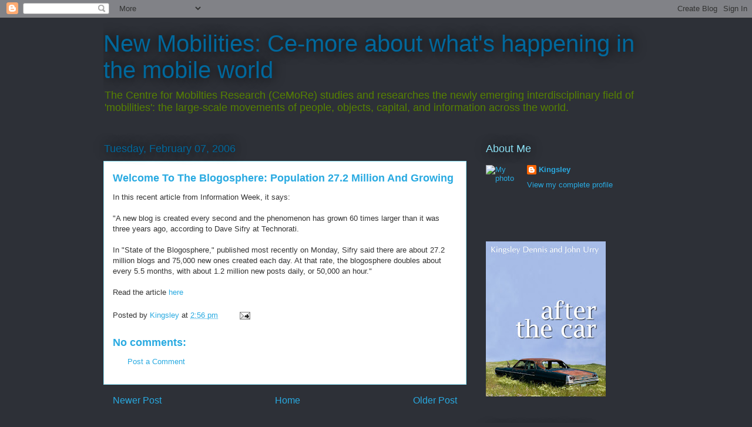

--- FILE ---
content_type: text/html; charset=UTF-8
request_url: https://cemore.blogspot.com/2006/02/welcome-to-blogosphere-population-272.html
body_size: 15526
content:
<!DOCTYPE html>
<html class='v2' dir='ltr' lang='en-GB'>
<head>
<link href='https://www.blogger.com/static/v1/widgets/335934321-css_bundle_v2.css' rel='stylesheet' type='text/css'/>
<meta content='width=1100' name='viewport'/>
<meta content='text/html; charset=UTF-8' http-equiv='Content-Type'/>
<meta content='blogger' name='generator'/>
<link href='https://cemore.blogspot.com/favicon.ico' rel='icon' type='image/x-icon'/>
<link href='http://cemore.blogspot.com/2006/02/welcome-to-blogosphere-population-272.html' rel='canonical'/>
<link rel="alternate" type="application/atom+xml" title="New Mobilities: Ce-more about what&#39;s happening in the mobile world - Atom" href="https://cemore.blogspot.com/feeds/posts/default" />
<link rel="alternate" type="application/rss+xml" title="New Mobilities: Ce-more about what&#39;s happening in the mobile world - RSS" href="https://cemore.blogspot.com/feeds/posts/default?alt=rss" />
<link rel="service.post" type="application/atom+xml" title="New Mobilities: Ce-more about what&#39;s happening in the mobile world - Atom" href="https://www.blogger.com/feeds/12993829/posts/default" />

<link rel="alternate" type="application/atom+xml" title="New Mobilities: Ce-more about what&#39;s happening in the mobile world - Atom" href="https://cemore.blogspot.com/feeds/113932437632715381/comments/default" />
<!--Can't find substitution for tag [blog.ieCssRetrofitLinks]-->
<meta content='http://cemore.blogspot.com/2006/02/welcome-to-blogosphere-population-272.html' property='og:url'/>
<meta content='Welcome To The Blogosphere: Population 27.2 Million And Growing' property='og:title'/>
<meta content='In this recent article from Information Week, it says:  &quot;A new blog is created every second and the phenomenon has grown 60 times larger tha...' property='og:description'/>
<title>New Mobilities: Ce-more about what's happening in the mobile world: Welcome To The Blogosphere: Population 27.2 Million And Growing</title>
<style id='page-skin-1' type='text/css'><!--
/*
-----------------------------------------------
Blogger Template Style
Name:     Awesome Inc.
Designer: Tina Chen
URL:      tinachen.org
----------------------------------------------- */
/* Content
----------------------------------------------- */
body {
font: normal normal 13px Arial, Tahoma, Helvetica, FreeSans, sans-serif;
color: #333333;
background: #2d3037 none repeat scroll top left;
}
html body .content-outer {
min-width: 0;
max-width: 100%;
width: 100%;
}
a:link {
text-decoration: none;
color: #29aae1;
}
a:visited {
text-decoration: none;
color: #015782;
}
a:hover {
text-decoration: underline;
color: #29aae1;
}
.body-fauxcolumn-outer .cap-top {
position: absolute;
z-index: 1;
height: 276px;
width: 100%;
background: transparent none repeat-x scroll top left;
_background-image: none;
}
/* Columns
----------------------------------------------- */
.content-inner {
padding: 0;
}
.header-inner .section {
margin: 0 16px;
}
.tabs-inner .section {
margin: 0 16px;
}
.main-inner {
padding-top: 55px;
}
.main-inner .column-center-inner,
.main-inner .column-left-inner,
.main-inner .column-right-inner {
padding: 0 5px;
}
*+html body .main-inner .column-center-inner {
margin-top: -55px;
}
#layout .main-inner .column-center-inner {
margin-top: 0;
}
/* Header
----------------------------------------------- */
.header-outer {
margin: 0 0 15px 0;
background: transparent none repeat scroll 0 0;
}
.Header h1 {
font: normal normal 40px Impact, sans-serif;;
color: #01689c;
text-shadow: 0 0 20px #000000;
}
.Header h1 a {
color: #01689c;
}
.Header .description {
font: normal normal 18px 'Trebuchet MS', Trebuchet, sans-serif;;
color: #578200;
}
.header-inner .Header .titlewrapper,
.header-inner .Header .descriptionwrapper {
padding-left: 0;
padding-right: 0;
margin-bottom: 0;
}
.header-inner .Header .titlewrapper {
padding-top: 22px;
}
/* Tabs
----------------------------------------------- */
.tabs-outer {
overflow: hidden;
position: relative;
background: #29aae1 url(//www.blogblog.com/1kt/awesomeinc/tabs_gradient_light.png) repeat scroll 0 0;
}
#layout .tabs-outer {
overflow: visible;
}
.tabs-cap-top, .tabs-cap-bottom {
position: absolute;
width: 100%;
border-top: 1px solid #2d3037;
}
.tabs-cap-bottom {
bottom: 0;
}
.tabs-inner .widget li a {
display: inline-block;
margin: 0;
padding: .6em 1.5em;
font: normal normal 13px Arial, Tahoma, Helvetica, FreeSans, sans-serif;
color: #ffffff;
border-top: 1px solid #2d3037;
border-bottom: 1px solid #2d3037;
border-left: 1px solid #2d3037;
height: 16px;
line-height: 16px;
}
.tabs-inner .widget li:last-child a {
border-right: 1px solid #2d3037;
}
.tabs-inner .widget li.selected a, .tabs-inner .widget li a:hover {
background: #01689c url(//www.blogblog.com/1kt/awesomeinc/tabs_gradient_light.png) repeat-x scroll 0 -100px;
color: #ffffff;
}
/* Headings
----------------------------------------------- */
h2 {
font: normal normal 18px Arial, Tahoma, Helvetica, FreeSans, sans-serif;
color: #8ce1f5;
}
/* Widgets
----------------------------------------------- */
.main-inner .section {
margin: 0 27px;
padding: 0;
}
.main-inner .column-left-outer,
.main-inner .column-right-outer {
margin-top: -3.3em;
}
#layout .main-inner .column-left-outer,
#layout .main-inner .column-right-outer {
margin-top: 0;
}
.main-inner .column-left-inner,
.main-inner .column-right-inner {
background: transparent none repeat 0 0;
-moz-box-shadow: 0 0 0 rgba(0, 0, 0, .2);
-webkit-box-shadow: 0 0 0 rgba(0, 0, 0, .2);
-goog-ms-box-shadow: 0 0 0 rgba(0, 0, 0, .2);
box-shadow: 0 0 0 rgba(0, 0, 0, .2);
-moz-border-radius: 0;
-webkit-border-radius: 0;
-goog-ms-border-radius: 0;
border-radius: 0;
}
#layout .main-inner .column-left-inner,
#layout .main-inner .column-right-inner {
margin-top: 0;
}
.sidebar .widget {
font: normal normal 13px Arial, Tahoma, Helvetica, FreeSans, sans-serif;
color: #ffffff;
}
.sidebar .widget a:link {
color: #29aae1;
}
.sidebar .widget a:visited {
color: #015782;
}
.sidebar .widget a:hover {
color: #29aae1;
}
.sidebar .widget h2 {
text-shadow: 0 0 20px #000000;
}
.main-inner .widget {
background-color: transparent;
border: 1px solid transparent;
padding: 0 0 15px;
margin: 20px -16px;
-moz-box-shadow: 0 0 0 rgba(0, 0, 0, .2);
-webkit-box-shadow: 0 0 0 rgba(0, 0, 0, .2);
-goog-ms-box-shadow: 0 0 0 rgba(0, 0, 0, .2);
box-shadow: 0 0 0 rgba(0, 0, 0, .2);
-moz-border-radius: 0;
-webkit-border-radius: 0;
-goog-ms-border-radius: 0;
border-radius: 0;
}
.main-inner .widget h2 {
margin: 0 -0;
padding: .6em 0 .5em;
border-bottom: 1px solid transparent;
}
.footer-inner .widget h2 {
padding: 0 0 .4em;
border-bottom: 1px solid transparent;
}
.main-inner .widget h2 + div, .footer-inner .widget h2 + div {
border-top: 0 solid transparent;
padding-top: 8px;
}
.main-inner .widget .widget-content {
margin: 0 -0;
padding: 7px 0 0;
}
.main-inner .widget ul, .main-inner .widget #ArchiveList ul.flat {
margin: -8px -15px 0;
padding: 0;
list-style: none;
}
.main-inner .widget #ArchiveList {
margin: -8px 0 0;
}
.main-inner .widget ul li, .main-inner .widget #ArchiveList ul.flat li {
padding: .5em 15px;
text-indent: 0;
color: #ffffff;
border-top: 0 solid transparent;
border-bottom: 1px solid transparent;
}
.main-inner .widget #ArchiveList ul li {
padding-top: .25em;
padding-bottom: .25em;
}
.main-inner .widget ul li:first-child, .main-inner .widget #ArchiveList ul.flat li:first-child {
border-top: none;
}
.main-inner .widget ul li:last-child, .main-inner .widget #ArchiveList ul.flat li:last-child {
border-bottom: none;
}
.post-body {
position: relative;
}
.main-inner .widget .post-body ul {
padding: 0 2.5em;
margin: .5em 0;
list-style: disc;
}
.main-inner .widget .post-body ul li {
padding: 0.25em 0;
margin-bottom: .25em;
color: #333333;
border: none;
}
.footer-inner .widget ul {
padding: 0;
list-style: none;
}
.widget .zippy {
color: #ffffff;
}
/* Posts
----------------------------------------------- */
body .main-inner .Blog {
padding: 0;
margin-bottom: 1em;
background-color: transparent;
border: none;
-moz-box-shadow: 0 0 0 rgba(0, 0, 0, 0);
-webkit-box-shadow: 0 0 0 rgba(0, 0, 0, 0);
-goog-ms-box-shadow: 0 0 0 rgba(0, 0, 0, 0);
box-shadow: 0 0 0 rgba(0, 0, 0, 0);
}
.main-inner .section:last-child .Blog:last-child {
padding: 0;
margin-bottom: 1em;
}
.main-inner .widget h2.date-header {
margin: 0 -15px 1px;
padding: 0 0 0 0;
font: normal normal 18px Arial, Tahoma, Helvetica, FreeSans, sans-serif;
color: #01689c;
background: transparent none no-repeat fixed center center;
border-top: 0 solid transparent;
border-bottom: 1px solid transparent;
-moz-border-radius-topleft: 0;
-moz-border-radius-topright: 0;
-webkit-border-top-left-radius: 0;
-webkit-border-top-right-radius: 0;
border-top-left-radius: 0;
border-top-right-radius: 0;
position: absolute;
bottom: 100%;
left: 0;
text-shadow: 0 0 20px #000000;
}
.main-inner .widget h2.date-header span {
font: normal normal 18px Arial, Tahoma, Helvetica, FreeSans, sans-serif;
display: block;
padding: .5em 15px;
border-left: 0 solid transparent;
border-right: 0 solid transparent;
}
.date-outer {
position: relative;
margin: 55px 0 20px;
padding: 0 15px;
background-color: #ffffff;
border: 1px solid #8ce1f5;
-moz-box-shadow: 0 0 0 rgba(0, 0, 0, .2);
-webkit-box-shadow: 0 0 0 rgba(0, 0, 0, .2);
-goog-ms-box-shadow: 0 0 0 rgba(0, 0, 0, .2);
box-shadow: 0 0 0 rgba(0, 0, 0, .2);
-moz-border-radius: 0;
-webkit-border-radius: 0;
-goog-ms-border-radius: 0;
border-radius: 0;
}
.date-outer:first-child {
margin-top: 0;
}
.date-outer:last-child {
margin-bottom: 0;
-moz-border-radius-bottomleft: 0;
-moz-border-radius-bottomright: 0;
-webkit-border-bottom-left-radius: 0;
-webkit-border-bottom-right-radius: 0;
-goog-ms-border-bottom-left-radius: 0;
-goog-ms-border-bottom-right-radius: 0;
border-bottom-left-radius: 0;
border-bottom-right-radius: 0;
}
.date-posts {
margin: 0 -0;
padding: 0 0;
clear: both;
}
.post-outer, .inline-ad {
border-top: 1px solid #8ce1f5;
margin: 0 -0;
padding: 15px 0;
}
.post-outer {
padding-bottom: 10px;
}
.post-outer:first-child {
padding-top: 10px;
border-top: none;
}
.post-outer:last-child, .inline-ad:last-child {
border-bottom: none;
}
.post-body {
position: relative;
}
.post-body img {
padding: 8px;
background: #ffffff;
border: 1px solid #cccccc;
-moz-box-shadow: 0 0 20px rgba(0, 0, 0, .2);
-webkit-box-shadow: 0 0 20px rgba(0, 0, 0, .2);
box-shadow: 0 0 20px rgba(0, 0, 0, .2);
-moz-border-radius: 0;
-webkit-border-radius: 0;
border-radius: 0;
}
h3.post-title, h4 {
font: normal bold 18px Arial, Tahoma, Helvetica, FreeSans, sans-serif;
color: #29aae1;
}
h3.post-title a {
font: normal bold 18px Arial, Tahoma, Helvetica, FreeSans, sans-serif;
color: #29aae1;
}
h3.post-title a:hover {
color: #29aae1;
text-decoration: underline;
}
.post-header {
margin: 0 0 1em;
}
.post-body {
line-height: 1.4;
}
.post-outer h2 {
color: #333333;
}
.post-footer {
margin: 1.5em 0 0;
}
#blog-pager {
padding: 15px;
font-size: 120%;
background-color: transparent;
border: 1px solid transparent;
-moz-box-shadow: 0 0 0 rgba(0, 0, 0, .2);
-webkit-box-shadow: 0 0 0 rgba(0, 0, 0, .2);
-goog-ms-box-shadow: 0 0 0 rgba(0, 0, 0, .2);
box-shadow: 0 0 0 rgba(0, 0, 0, .2);
-moz-border-radius: 0;
-webkit-border-radius: 0;
-goog-ms-border-radius: 0;
border-radius: 0;
-moz-border-radius-topleft: 0;
-moz-border-radius-topright: 0;
-webkit-border-top-left-radius: 0;
-webkit-border-top-right-radius: 0;
-goog-ms-border-top-left-radius: 0;
-goog-ms-border-top-right-radius: 0;
border-top-left-radius: 0;
border-top-right-radius-topright: 0;
margin-top: 0;
}
.blog-feeds, .post-feeds {
margin: 1em 0;
text-align: center;
color: #ffffff;
}
.blog-feeds a, .post-feeds a {
color: #29aae1;
}
.blog-feeds a:visited, .post-feeds a:visited {
color: #015782;
}
.blog-feeds a:hover, .post-feeds a:hover {
color: #29aae1;
}
.post-outer .comments {
margin-top: 2em;
}
/* Comments
----------------------------------------------- */
.comments .comments-content .icon.blog-author {
background-repeat: no-repeat;
background-image: url([data-uri]);
}
.comments .comments-content .loadmore a {
border-top: 1px solid #2d3037;
border-bottom: 1px solid #2d3037;
}
.comments .continue {
border-top: 2px solid #2d3037;
}
/* Footer
----------------------------------------------- */
.footer-outer {
margin: -0 0 -1px;
padding: 0 0 0;
color: #ffffff;
overflow: hidden;
}
.footer-fauxborder-left {
border-top: 1px solid transparent;
background: transparent none repeat scroll 0 0;
-moz-box-shadow: 0 0 0 rgba(0, 0, 0, .2);
-webkit-box-shadow: 0 0 0 rgba(0, 0, 0, .2);
-goog-ms-box-shadow: 0 0 0 rgba(0, 0, 0, .2);
box-shadow: 0 0 0 rgba(0, 0, 0, .2);
margin: 0 -0;
}
/* Mobile
----------------------------------------------- */
body.mobile {
background-size: auto;
}
.mobile .body-fauxcolumn-outer {
background: transparent none repeat scroll top left;
}
*+html body.mobile .main-inner .column-center-inner {
margin-top: 0;
}
.mobile .main-inner .widget {
padding: 0 0 15px;
}
.mobile .main-inner .widget h2 + div,
.mobile .footer-inner .widget h2 + div {
border-top: none;
padding-top: 0;
}
.mobile .footer-inner .widget h2 {
padding: 0.5em 0;
border-bottom: none;
}
.mobile .main-inner .widget .widget-content {
margin: 0;
padding: 7px 0 0;
}
.mobile .main-inner .widget ul,
.mobile .main-inner .widget #ArchiveList ul.flat {
margin: 0 -15px 0;
}
.mobile .main-inner .widget h2.date-header {
left: 0;
}
.mobile .date-header span {
padding: 0.4em 0;
}
.mobile .date-outer:first-child {
margin-bottom: 0;
border: 1px solid #8ce1f5;
-moz-border-radius-topleft: 0;
-moz-border-radius-topright: 0;
-webkit-border-top-left-radius: 0;
-webkit-border-top-right-radius: 0;
-goog-ms-border-top-left-radius: 0;
-goog-ms-border-top-right-radius: 0;
border-top-left-radius: 0;
border-top-right-radius: 0;
}
.mobile .date-outer {
border-color: #8ce1f5;
border-width: 0 1px 1px;
}
.mobile .date-outer:last-child {
margin-bottom: 0;
}
.mobile .main-inner {
padding: 0;
}
.mobile .header-inner .section {
margin: 0;
}
.mobile .post-outer, .mobile .inline-ad {
padding: 5px 0;
}
.mobile .tabs-inner .section {
margin: 0 10px;
}
.mobile .main-inner .widget h2 {
margin: 0;
padding: 0;
}
.mobile .main-inner .widget h2.date-header span {
padding: 0;
}
.mobile .main-inner .widget .widget-content {
margin: 0;
padding: 7px 0 0;
}
.mobile #blog-pager {
border: 1px solid transparent;
background: transparent none repeat scroll 0 0;
}
.mobile .main-inner .column-left-inner,
.mobile .main-inner .column-right-inner {
background: transparent none repeat 0 0;
-moz-box-shadow: none;
-webkit-box-shadow: none;
-goog-ms-box-shadow: none;
box-shadow: none;
}
.mobile .date-posts {
margin: 0;
padding: 0;
}
.mobile .footer-fauxborder-left {
margin: 0;
border-top: inherit;
}
.mobile .main-inner .section:last-child .Blog:last-child {
margin-bottom: 0;
}
.mobile-index-contents {
color: #333333;
}
.mobile .mobile-link-button {
background: #29aae1 url(//www.blogblog.com/1kt/awesomeinc/tabs_gradient_light.png) repeat scroll 0 0;
}
.mobile-link-button a:link, .mobile-link-button a:visited {
color: #ffffff;
}
.mobile .tabs-inner .PageList .widget-content {
background: transparent;
border-top: 1px solid;
border-color: #2d3037;
color: #ffffff;
}
.mobile .tabs-inner .PageList .widget-content .pagelist-arrow {
border-left: 1px solid #2d3037;
}

--></style>
<style id='template-skin-1' type='text/css'><!--
body {
min-width: 960px;
}
.content-outer, .content-fauxcolumn-outer, .region-inner {
min-width: 960px;
max-width: 960px;
_width: 960px;
}
.main-inner .columns {
padding-left: 0;
padding-right: 310px;
}
.main-inner .fauxcolumn-center-outer {
left: 0;
right: 310px;
/* IE6 does not respect left and right together */
_width: expression(this.parentNode.offsetWidth -
parseInt("0") -
parseInt("310px") + 'px');
}
.main-inner .fauxcolumn-left-outer {
width: 0;
}
.main-inner .fauxcolumn-right-outer {
width: 310px;
}
.main-inner .column-left-outer {
width: 0;
right: 100%;
margin-left: -0;
}
.main-inner .column-right-outer {
width: 310px;
margin-right: -310px;
}
#layout {
min-width: 0;
}
#layout .content-outer {
min-width: 0;
width: 800px;
}
#layout .region-inner {
min-width: 0;
width: auto;
}
body#layout div.add_widget {
padding: 8px;
}
body#layout div.add_widget a {
margin-left: 32px;
}
--></style>
<link href='https://www.blogger.com/dyn-css/authorization.css?targetBlogID=12993829&amp;zx=517a8173-a868-460c-b084-f303d1e94dfe' media='none' onload='if(media!=&#39;all&#39;)media=&#39;all&#39;' rel='stylesheet'/><noscript><link href='https://www.blogger.com/dyn-css/authorization.css?targetBlogID=12993829&amp;zx=517a8173-a868-460c-b084-f303d1e94dfe' rel='stylesheet'/></noscript>
<meta name='google-adsense-platform-account' content='ca-host-pub-1556223355139109'/>
<meta name='google-adsense-platform-domain' content='blogspot.com'/>

</head>
<body class='loading variant-icy'>
<div class='navbar section' id='navbar' name='Navbar'><div class='widget Navbar' data-version='1' id='Navbar1'><script type="text/javascript">
    function setAttributeOnload(object, attribute, val) {
      if(window.addEventListener) {
        window.addEventListener('load',
          function(){ object[attribute] = val; }, false);
      } else {
        window.attachEvent('onload', function(){ object[attribute] = val; });
      }
    }
  </script>
<div id="navbar-iframe-container"></div>
<script type="text/javascript" src="https://apis.google.com/js/platform.js"></script>
<script type="text/javascript">
      gapi.load("gapi.iframes:gapi.iframes.style.bubble", function() {
        if (gapi.iframes && gapi.iframes.getContext) {
          gapi.iframes.getContext().openChild({
              url: 'https://www.blogger.com/navbar/12993829?po\x3d113932437632715381\x26origin\x3dhttps://cemore.blogspot.com',
              where: document.getElementById("navbar-iframe-container"),
              id: "navbar-iframe"
          });
        }
      });
    </script><script type="text/javascript">
(function() {
var script = document.createElement('script');
script.type = 'text/javascript';
script.src = '//pagead2.googlesyndication.com/pagead/js/google_top_exp.js';
var head = document.getElementsByTagName('head')[0];
if (head) {
head.appendChild(script);
}})();
</script>
</div></div>
<div class='body-fauxcolumns'>
<div class='fauxcolumn-outer body-fauxcolumn-outer'>
<div class='cap-top'>
<div class='cap-left'></div>
<div class='cap-right'></div>
</div>
<div class='fauxborder-left'>
<div class='fauxborder-right'></div>
<div class='fauxcolumn-inner'>
</div>
</div>
<div class='cap-bottom'>
<div class='cap-left'></div>
<div class='cap-right'></div>
</div>
</div>
</div>
<div class='content'>
<div class='content-fauxcolumns'>
<div class='fauxcolumn-outer content-fauxcolumn-outer'>
<div class='cap-top'>
<div class='cap-left'></div>
<div class='cap-right'></div>
</div>
<div class='fauxborder-left'>
<div class='fauxborder-right'></div>
<div class='fauxcolumn-inner'>
</div>
</div>
<div class='cap-bottom'>
<div class='cap-left'></div>
<div class='cap-right'></div>
</div>
</div>
</div>
<div class='content-outer'>
<div class='content-cap-top cap-top'>
<div class='cap-left'></div>
<div class='cap-right'></div>
</div>
<div class='fauxborder-left content-fauxborder-left'>
<div class='fauxborder-right content-fauxborder-right'></div>
<div class='content-inner'>
<header>
<div class='header-outer'>
<div class='header-cap-top cap-top'>
<div class='cap-left'></div>
<div class='cap-right'></div>
</div>
<div class='fauxborder-left header-fauxborder-left'>
<div class='fauxborder-right header-fauxborder-right'></div>
<div class='region-inner header-inner'>
<div class='header section' id='header' name='Header'><div class='widget Header' data-version='1' id='Header1'>
<div id='header-inner'>
<div class='titlewrapper'>
<h1 class='title'>
<a href='https://cemore.blogspot.com/'>
New Mobilities: Ce-more about what's happening in the mobile world
</a>
</h1>
</div>
<div class='descriptionwrapper'>
<p class='description'><span>The Centre for Mobilties Research (CeMoRe) studies and researches the newly emerging interdisciplinary field of 'mobilities': the large-scale movements of people, objects, capital, and information across the world.</span></p>
</div>
</div>
</div></div>
</div>
</div>
<div class='header-cap-bottom cap-bottom'>
<div class='cap-left'></div>
<div class='cap-right'></div>
</div>
</div>
</header>
<div class='tabs-outer'>
<div class='tabs-cap-top cap-top'>
<div class='cap-left'></div>
<div class='cap-right'></div>
</div>
<div class='fauxborder-left tabs-fauxborder-left'>
<div class='fauxborder-right tabs-fauxborder-right'></div>
<div class='region-inner tabs-inner'>
<div class='tabs no-items section' id='crosscol' name='Cross-column'></div>
<div class='tabs no-items section' id='crosscol-overflow' name='Cross-Column 2'></div>
</div>
</div>
<div class='tabs-cap-bottom cap-bottom'>
<div class='cap-left'></div>
<div class='cap-right'></div>
</div>
</div>
<div class='main-outer'>
<div class='main-cap-top cap-top'>
<div class='cap-left'></div>
<div class='cap-right'></div>
</div>
<div class='fauxborder-left main-fauxborder-left'>
<div class='fauxborder-right main-fauxborder-right'></div>
<div class='region-inner main-inner'>
<div class='columns fauxcolumns'>
<div class='fauxcolumn-outer fauxcolumn-center-outer'>
<div class='cap-top'>
<div class='cap-left'></div>
<div class='cap-right'></div>
</div>
<div class='fauxborder-left'>
<div class='fauxborder-right'></div>
<div class='fauxcolumn-inner'>
</div>
</div>
<div class='cap-bottom'>
<div class='cap-left'></div>
<div class='cap-right'></div>
</div>
</div>
<div class='fauxcolumn-outer fauxcolumn-left-outer'>
<div class='cap-top'>
<div class='cap-left'></div>
<div class='cap-right'></div>
</div>
<div class='fauxborder-left'>
<div class='fauxborder-right'></div>
<div class='fauxcolumn-inner'>
</div>
</div>
<div class='cap-bottom'>
<div class='cap-left'></div>
<div class='cap-right'></div>
</div>
</div>
<div class='fauxcolumn-outer fauxcolumn-right-outer'>
<div class='cap-top'>
<div class='cap-left'></div>
<div class='cap-right'></div>
</div>
<div class='fauxborder-left'>
<div class='fauxborder-right'></div>
<div class='fauxcolumn-inner'>
</div>
</div>
<div class='cap-bottom'>
<div class='cap-left'></div>
<div class='cap-right'></div>
</div>
</div>
<!-- corrects IE6 width calculation -->
<div class='columns-inner'>
<div class='column-center-outer'>
<div class='column-center-inner'>
<div class='main section' id='main' name='Main'><div class='widget Blog' data-version='1' id='Blog1'>
<div class='blog-posts hfeed'>

          <div class="date-outer">
        
<h2 class='date-header'><span>Tuesday, February 07, 2006</span></h2>

          <div class="date-posts">
        
<div class='post-outer'>
<div class='post hentry uncustomized-post-template' itemprop='blogPost' itemscope='itemscope' itemtype='http://schema.org/BlogPosting'>
<meta content='12993829' itemprop='blogId'/>
<meta content='113932437632715381' itemprop='postId'/>
<a name='113932437632715381'></a>
<h3 class='post-title entry-title' itemprop='name'>
Welcome To The Blogosphere: Population 27.2 Million And Growing
</h3>
<div class='post-header'>
<div class='post-header-line-1'></div>
</div>
<div class='post-body entry-content' id='post-body-113932437632715381' itemprop='description articleBody'>
In this recent article from Information Week, it says:<br /> <br />"A new blog is created every second and the phenomenon has grown 60 times larger than it was three years ago, according to Dave Sifry at Technorati. <br /><br />In "State of the Blogosphere," published most recently on Monday, Sifry said there are about 27.2 million blogs and 75,000 new ones created each day. At that rate, the blogosphere doubles about every 5.5 months, with about 1.2 million new posts daily, or 50,000 an hour."<br /><br />Read the article <a href="http://www.informationweek.com/shared/printableArticle.jhtml?articleID=179100780">here</a>
<div style='clear: both;'></div>
</div>
<div class='post-footer'>
<div class='post-footer-line post-footer-line-1'>
<span class='post-author vcard'>
Posted by
<span class='fn' itemprop='author' itemscope='itemscope' itemtype='http://schema.org/Person'>
<meta content='https://www.blogger.com/profile/05283303257771410404' itemprop='url'/>
<a class='g-profile' href='https://www.blogger.com/profile/05283303257771410404' rel='author' title='author profile'>
<span itemprop='name'>Kingsley</span>
</a>
</span>
</span>
<span class='post-timestamp'>
at
<meta content='http://cemore.blogspot.com/2006/02/welcome-to-blogosphere-population-272.html' itemprop='url'/>
<a class='timestamp-link' href='https://cemore.blogspot.com/2006/02/welcome-to-blogosphere-population-272.html' rel='bookmark' title='permanent link'><abbr class='published' itemprop='datePublished' title='2006-02-07T14:56:00Z'>2:56 pm</abbr></a>
</span>
<span class='post-comment-link'>
</span>
<span class='post-icons'>
<span class='item-action'>
<a href='https://www.blogger.com/email-post/12993829/113932437632715381' title='Email Post'>
<img alt='' class='icon-action' height='13' src='https://resources.blogblog.com/img/icon18_email.gif' width='18'/>
</a>
</span>
<span class='item-control blog-admin pid-224771674'>
<a href='https://www.blogger.com/post-edit.g?blogID=12993829&postID=113932437632715381&from=pencil' title='Edit Post'>
<img alt='' class='icon-action' height='18' src='https://resources.blogblog.com/img/icon18_edit_allbkg.gif' width='18'/>
</a>
</span>
</span>
<div class='post-share-buttons goog-inline-block'>
</div>
</div>
<div class='post-footer-line post-footer-line-2'>
<span class='post-labels'>
</span>
</div>
<div class='post-footer-line post-footer-line-3'>
<span class='post-location'>
</span>
</div>
</div>
</div>
<div class='comments' id='comments'>
<a name='comments'></a>
<h4>No comments:</h4>
<div id='Blog1_comments-block-wrapper'>
<dl class='avatar-comment-indent' id='comments-block'>
</dl>
</div>
<p class='comment-footer'>
<a href='https://www.blogger.com/comment/fullpage/post/12993829/113932437632715381' onclick=''>Post a Comment</a>
</p>
</div>
</div>

        </div></div>
      
</div>
<div class='blog-pager' id='blog-pager'>
<span id='blog-pager-newer-link'>
<a class='blog-pager-newer-link' href='https://cemore.blogspot.com/2006/02/holla-back-nyc.html' id='Blog1_blog-pager-newer-link' title='Newer Post'>Newer Post</a>
</span>
<span id='blog-pager-older-link'>
<a class='blog-pager-older-link' href='https://cemore.blogspot.com/2006/02/up-up-and-away.html' id='Blog1_blog-pager-older-link' title='Older Post'>Older Post</a>
</span>
<a class='home-link' href='https://cemore.blogspot.com/'>Home</a>
</div>
<div class='clear'></div>
<div class='post-feeds'>
<div class='feed-links'>
Subscribe to:
<a class='feed-link' href='https://cemore.blogspot.com/feeds/113932437632715381/comments/default' target='_blank' type='application/atom+xml'>Post Comments (Atom)</a>
</div>
</div>
</div></div>
</div>
</div>
<div class='column-left-outer'>
<div class='column-left-inner'>
<aside>
</aside>
</div>
</div>
<div class='column-right-outer'>
<div class='column-right-inner'>
<aside>
<div class='sidebar section' id='sidebar-right-1'><div class='widget Profile' data-version='1' id='Profile1'>
<h2>About Me</h2>
<div class='widget-content'>
<a href='https://www.blogger.com/profile/05283303257771410404'><img alt='My photo' class='profile-img' height='80' src='//farm2.static.flickr.com/1016/602076269_2a298ec027.jpg?v=0' width='60'/></a>
<dl class='profile-datablock'>
<dt class='profile-data'>
<a class='profile-name-link g-profile' href='https://www.blogger.com/profile/05283303257771410404' rel='author' style='background-image: url(//www.blogger.com/img/logo-16.png);'>
Kingsley
</a>
</dt>
</dl>
<a class='profile-link' href='https://www.blogger.com/profile/05283303257771410404' rel='author'>View my complete profile</a>
<div class='clear'></div>
</div>
</div><div class='widget Image' data-version='1' id='Image1'>
<div class='widget-content'>
<img alt='' height='264' id='Image1_img' src='//1.bp.blogspot.com/_hfoY0JKHd9c/SbDukQ5JGUI/AAAAAAAACBA/YUoXtPsymnE/S264/After+the+Car.jpg' width='204'/>
<br/>
</div>
<div class='clear'></div>
</div><div class='widget HTML' data-version='1' id='HTML2'>
<h2 class='title'>Recommended Reads</h2>
<div class='widget-content'>
<iframe scrolling="no" style="width:120px;height:240px;" frameborder="0" src="http://rcm-uk.amazon.co.uk/e/cm?t=newmobi-21&o=2&p=8&l=as1&asins=0745644228&fc1=000000&IS2=1&lt1=_blank&m=amazon&lc1=0000FF&bc1=000000&bg1=FFFFFF&f=ifr" marginheight="0" marginwidth="0"></iframe>

<iframe scrolling="no" style="width:120px;height:240px;" frameborder="0" src="http://rcm-uk.amazon.co.uk/e/cm?t=newmobi-21&o=2&p=8&l=as1&asins=0745634192&fc1=000000&IS2=1&lt1=_blank&m=amazon&lc1=0000FF&bc1=000000&bg1=FFFFFF&f=ifr" marginheight="0" marginwidth="0"></iframe>

<iframe scrolling="no" style="width:120px;height:240px;" frameborder="0" src="http://rcm-uk.amazon.co.uk/e/cm?t=newmobi-21&o=2&p=8&l=as1&asins=1843544547&fc1=000000&IS2=1&lt1=_blank&m=amazon&lc1=0000FF&bc1=000000&bg1=FFFFFF&f=ifr" marginheight="0" marginwidth="0"></iframe>

<iframe scrolling="no" style="width:120px;height:240px;" frameborder="0" src="http://rcm-uk.amazon.co.uk/e/cm?t=newmobi-21&o=2&p=8&l=as1&asins=074992716X&fc1=000000&IS2=1&lt1=_blank&m=amazon&lc1=0000FF&bc1=000000&bg1=FFFFFF&f=ifr" marginheight="0" marginwidth="0"></iframe>

<iframe scrolling="no" style="width:120px;height:240px;" frameborder="0" src="http://rcm-uk.amazon.co.uk/e/cm?t=newmobi-21&o=2&p=8&l=as1&asins=030735718X&fc1=000000&IS2=1&lt1=_blank&m=amazon&lc1=0000FF&bc1=000000&bg1=FFFFFF&f=ifr" marginheight="0" marginwidth="0"></iframe>

<iframe scrolling="no" style="width:120px;height:240px;" frameborder="0" src="http://rcm-uk.amazon.co.uk/e/cm?t=newmobi-21&o=2&p=8&l=as1&asins=0761973478&fc1=000000&IS2=1&lt1=_blank&m=amazon&lc1=0000FF&bc1=000000&bg1=FFFFFF&f=ifr" marginheight="0" marginwidth="0"></iframe>
</div>
<div class='clear'></div>
</div><div class='widget TextList' data-version='1' id='TextList1'>
<h2>Publications of Interest</h2>
<div class='widget-content'>
<ul>
<li><a set="yes" linkindex="1" href="http://www.lancs.ac.uk/fass/centres/cemore/word%20docs/Digital%20Nexus%20of%20Post-Automobility.pdf" target="_new">THE DIGITAL NEXUS OF POST-AUTOMOBILITY</a></li>
<li><a linkindex="7" href="http://www.globalresearch.ca/index.php?context=va&amp;aid=8499" target="_new">Global Gridlock</a></li>
<li><a linkindex="8" href="http://www.uic.edu/htbin/cgiwrap/bin/ojs/index.php/fm/article/view/2084/1940" target="_new">Opening Pandora's Box</a></li>
<li><a set="yes" linkindex="3" href="http://www.re-public.gr/en/?p=143" target="_new">The new agoras: &#8216;Wikis&#8217; as a form of collective intelligence</a></li>
<li><a set="yes" linkindex="4" href="http://www.re-public.gr/en/?p=117" target="_new">Real-time and the politics of presence</a></li>
<li><a linkindex="2" href="http://www.lancs.ac.uk/fass/sociology/papers/urry-inhabiting-the-car.pdf" target="_new">Inhabiting the Car</a></li>
<li><a linkindex="5" href="http://www.amazon.co.uk/Global-Complexity-John-Urry/dp/0745628184/ref=sr_1_3/202-2858465-6849452?ie=UTF8&amp;s=books&amp;qid=1193302848&amp;sr=8-3" target="_new">Global Complexity</a></li>
<li><a linkindex="6" href="http://www.lancs.ac.uk/fass/sociology/papers/dennis-cityvisionsmobilityfutures.pdf" target="_new">City Visions, Mobility Futures</a></li>
<li><a linkindex="6" href="http://www.lancs.ac.uk/fass/sociology/papers/dennis-cars-cities-futures.pdf" target="_new">Cars, Cities, Futures</a></li>
<li><a linkindex="6" href="http://www.amazon.co.uk/Mobile-Technologies-City-Networked-Cities/dp/0415374340/ref=sr_1_15/203-9201920-7191948?ie=UTF8&amp;s=books&amp;qid=1175267144&amp;sr=1-15" target="_new">Mobile Technologies of the City </a></li>
</ul>
<div class='clear'></div>
</div>
</div><div class='widget LinkList' data-version='1' id='LinkList1'>
<h2>Useful Links</h2>
<div class='widget-content'>
<ul>
<li><a href='http://kingsleydennis.wordpress.com/'>My Homepage</a></li>
<li><a href='http://www.agoravox.com/'>Agoravox</a></li>
<li><a href='http://architectures.danlockton.co.uk/'>Architectures of Control</a></li>
<li><a href='http://blog.wired.com/cars/'>Autopia</a></li>
<li><a href='http://www.lancs.ac.uk/fss/sociology/cemore/index.htm/'>CeMoRe Home Page</a></li>
<li><a href='http://www.clubofpioneers.com/'>Club of Pioneers</a></li>
<li><a href='http://www.stopwarming.eu/?home'>Concerned Citizens Against Climate Change</a></li>
<li><a href='http://www.cosmobilities.net/index.php?id=16/'>Cosmobilities</a></li>
<li><a href='http://doctorrogers.blogspot.com/'>Doc Rogers</a></li>
<li><a href='http://www.foresight.gov.uk/'>Foresight</a></li>
<li><a href='http://www.janchipchase.com/'>Future Perfect</a></li>
<li><a href='http://www.greencarcongress.com/'>Green Car Congress</a></li>
<li><a href='http://www.guardian.co.uk/environment'>Guardian - - environment</a></li>
<li><a href='http://www.iftf.org/futurenow'>Institute for the Future</a></li>
<li><a href='http://www.knitwareblog.com/'>Knitware</a></li>
<li><a href='http://www.local-level.org.uk/'>Local Level</a></li>
<li><a href='http://www.m-trends.org/'>m-trends</a></li>
<li><a href='http://www.hacklab.org.uk/'>Media Hacklab</a></li>
<li><a href='http://mobhappy.com/'>MobHappy</a></li>
<li><a href='http://mobilesociety.ning.com/'>Mobile communication</a></li>
<li><a href='http://www.mobilemag.com/'>Mobile Magazine</a></li>
<li><a href='http://www.mobilesociety.net/'>Mobile Society</a></li>
<li><a href='http://www.mobileactive.org/'>Mobile-active</a></li>
<li><a href='http://www.mobile-weblog.com/'>Mobile-Weblog</a></li>
<li><a href='http://www.mobileradicals.com/blog/'>MobileRadicals</a></li>
<li><a href='http://mocoblog.com/'>mocoblog</a></li>
<li><a href='http://www.mopocket.com/'>Mopocket</a></li>
<li><a href='http://neighbourhoods.typepad.com/neighbourhoods/'>Neighbourhoods</a></li>
<li><a href='http://neo-nomad.kaywa.com/'>neo-nomad</a></li>
<li><a href='http://networkmusings.blogspot.com/'>Network Musings</a></li>
<li><a href='http://www.turbulence.org/blog/'>networked_performance</a></li>
<li><a href='http://panarchy.com/'>Panarchy</a></li>
<li><a href='http://performative.wordpress.com/'>Performative Environments</a></li>
<li><a href='http://www.postconflictheritage.com/home/Home.html'>Post-conflict heritage</a></li>
<li><a href='http://www.smartmobs.com/'>Smart Mobs</a></li>
<li><a href='http://www.spaceandculture.org/'>Space & Culture</a></li>
<li><a href='http://spyblog.org.uk/'>Spy Blog</a></li>
<li><a href='http://www.statewatch.org/'>Statewatch</a></li>
<li><a href='http://subtopia.blogspot.com/'>Subtopia</a></li>
<li><a href='http://www.textually.org/'>textually.org</a></li>
<li><a href='http://www.thecityfix.com/'>The City Fix</a></li>
<li><a href='http://www.ecoplan.org/briefs/'>The New Mobility Advisory</a></li>
<li><a href='http://www.transportinfo.org.uk/'>transportinfo.org.uk</a></li>
<li><a href='http://www.built-environment.uwe.ac.uk/traveltimeuse/index.html'>Travel-Time Use in the Information Age</a></li>
<li><a href='http://www.worldchanging.com/'>worldchanging</a></li>
</ul>
<div class='clear'></div>
</div>
</div><div class='widget HTML' data-version='1' id='HTML1'>
<h2 class='title'>Feeds</h2>
<div class='widget-content'>
<a id="wikio-popup-button" target="_blank" href="http://www.wikio.com/subscribethis?url=http%3A%2F%2Fcemore.blogspot.com%2Fatom.xml">&nbsp;</a><script src="//www.wikio.com/wikiothispopup?services=wikio+netvibes+google+yahoo+bloglines+msn+newsgator+live+rojo+rss&amp;widgets=vista+macos&amp;url=http://cemore.blogspot.com/atom.xml" type="text/javascript"></script>



<a href="http://feeds.feedburner.com/NewMobilitiesCe-moreAboutWhatsHappeningInTheMobileWorld"><img width="88" style="border:0" alt="" src="https://lh3.googleusercontent.com/blogger_img_proxy/AEn0k_vMiIwD1obPEyWv27eMZ8rkRKTSwqxVtbGgI8AdJeP5rdvbVPYglxryExYYRTtYuBZaaZvs6PhPvBsyNFCXvRLPq36nfDijqNNWqzyFEo8t4W7fgm-2QeperNi7ylthbLH83erGr8dxgasbBdJJJrdUmb8e_LsWvizrtFZJOIZ9F00d5yAc=s0-d" height="26"></a>

<a href="http://feeds.feedburner.com/NewMobilitiesCe-moreAboutWhatsHappeningInTheMobileWorld" rel="alternate" title="Subscribe to my feed" type="application/rss+xml"><img alt="" style="border:0" src="https://lh3.googleusercontent.com/blogger_img_proxy/AEn0k_tN3qqModZSAP_HErlxJgvU7rSsE1OnsOrHAx1maNtLSPPzbHyGTDMNh52OkVp2coEt-mlMawrcc9r_v78YwknocF2KcMMs9zb__Zal4K58g85xwCUXd5mi-Wvgbg=s0-d"></a>
</div>
<div class='clear'></div>
</div><div class='widget Followers' data-version='1' id='Followers1'>
<h2 class='title'>Followers</h2>
<div class='widget-content'>
<div id='Followers1-wrapper'>
<div style='margin-right:2px;'>
<div><script type="text/javascript" src="https://apis.google.com/js/platform.js"></script>
<div id="followers-iframe-container"></div>
<script type="text/javascript">
    window.followersIframe = null;
    function followersIframeOpen(url) {
      gapi.load("gapi.iframes", function() {
        if (gapi.iframes && gapi.iframes.getContext) {
          window.followersIframe = gapi.iframes.getContext().openChild({
            url: url,
            where: document.getElementById("followers-iframe-container"),
            messageHandlersFilter: gapi.iframes.CROSS_ORIGIN_IFRAMES_FILTER,
            messageHandlers: {
              '_ready': function(obj) {
                window.followersIframe.getIframeEl().height = obj.height;
              },
              'reset': function() {
                window.followersIframe.close();
                followersIframeOpen("https://www.blogger.com/followers/frame/12993829?colors\x3dCgt0cmFuc3BhcmVudBILdHJhbnNwYXJlbnQaByMzMzMzMzMiByMyOWFhZTEqByMyZDMwMzcyByM4Y2UxZjU6ByMzMzMzMzNCByMyOWFhZTFKByNmZmZmZmZSByMyOWFhZTFaC3RyYW5zcGFyZW50\x26pageSize\x3d21\x26hl\x3den-GB\x26origin\x3dhttps://cemore.blogspot.com");
              },
              'open': function(url) {
                window.followersIframe.close();
                followersIframeOpen(url);
              }
            }
          });
        }
      });
    }
    followersIframeOpen("https://www.blogger.com/followers/frame/12993829?colors\x3dCgt0cmFuc3BhcmVudBILdHJhbnNwYXJlbnQaByMzMzMzMzMiByMyOWFhZTEqByMyZDMwMzcyByM4Y2UxZjU6ByMzMzMzMzNCByMyOWFhZTFKByNmZmZmZmZSByMyOWFhZTFaC3RyYW5zcGFyZW50\x26pageSize\x3d21\x26hl\x3den-GB\x26origin\x3dhttps://cemore.blogspot.com");
  </script></div>
</div>
</div>
<div class='clear'></div>
</div>
</div></div>
<table border='0' cellpadding='0' cellspacing='0' class='section-columns columns-2'>
<tbody>
<tr>
<td class='first columns-cell'>
<div class='sidebar section' id='sidebar-right-2-1'><div class='widget HTML' data-version='1' id='HTML3'>
<h2 class='title'>Sitemeter</h2>
<div class='widget-content'>
<!-- Site Meter XHTML Strict 1.0 -->
<script src="//sm5.sitemeter.com/js/counter.js?site=sm5new-mobilities" type="text/javascript">
</script>
<!-- Copyright (c)2006 Site Meter -->
</div>
<div class='clear'></div>
</div></div>
</td>
<td class='columns-cell'>
<div class='sidebar section' id='sidebar-right-2-2'><div class='widget Label' data-version='1' id='Label1'>
<h2>Labels</h2>
<div class='widget-content list-label-widget-content'>
<ul>
<li>
<a dir='ltr' href='https://cemore.blogspot.com/search/label/academic'>academic</a>
<span dir='ltr'>(4)</span>
</li>
<li>
<a dir='ltr' href='https://cemore.blogspot.com/search/label/advertising'>advertising</a>
<span dir='ltr'>(1)</span>
</li>
<li>
<a dir='ltr' href='https://cemore.blogspot.com/search/label/agriculture'>agriculture</a>
<span dir='ltr'>(1)</span>
</li>
<li>
<a dir='ltr' href='https://cemore.blogspot.com/search/label/architecture'>architecture</a>
<span dir='ltr'>(6)</span>
</li>
<li>
<a dir='ltr' href='https://cemore.blogspot.com/search/label/audio'>audio</a>
<span dir='ltr'>(10)</span>
</li>
<li>
<a dir='ltr' href='https://cemore.blogspot.com/search/label/biometrics'>biometrics</a>
<span dir='ltr'>(3)</span>
</li>
<li>
<a dir='ltr' href='https://cemore.blogspot.com/search/label/body'>body</a>
<span dir='ltr'>(2)</span>
</li>
<li>
<a dir='ltr' href='https://cemore.blogspot.com/search/label/china'>china</a>
<span dir='ltr'>(13)</span>
</li>
<li>
<a dir='ltr' href='https://cemore.blogspot.com/search/label/city'>city</a>
<span dir='ltr'>(71)</span>
</li>
<li>
<a dir='ltr' href='https://cemore.blogspot.com/search/label/climate'>climate</a>
<span dir='ltr'>(18)</span>
</li>
<li>
<a dir='ltr' href='https://cemore.blogspot.com/search/label/cognition'>cognition</a>
<span dir='ltr'>(1)</span>
</li>
<li>
<a dir='ltr' href='https://cemore.blogspot.com/search/label/commons'>commons</a>
<span dir='ltr'>(4)</span>
</li>
<li>
<a dir='ltr' href='https://cemore.blogspot.com/search/label/communications'>communications</a>
<span dir='ltr'>(66)</span>
</li>
<li>
<a dir='ltr' href='https://cemore.blogspot.com/search/label/community'>community</a>
<span dir='ltr'>(1)</span>
</li>
<li>
<a dir='ltr' href='https://cemore.blogspot.com/search/label/computer'>computer</a>
<span dir='ltr'>(19)</span>
</li>
<li>
<a dir='ltr' href='https://cemore.blogspot.com/search/label/conference'>conference</a>
<span dir='ltr'>(18)</span>
</li>
<li>
<a dir='ltr' href='https://cemore.blogspot.com/search/label/digital'>digital</a>
<span dir='ltr'>(2)</span>
</li>
<li>
<a dir='ltr' href='https://cemore.blogspot.com/search/label/disaster'>disaster</a>
<span dir='ltr'>(1)</span>
</li>
<li>
<a dir='ltr' href='https://cemore.blogspot.com/search/label/education'>education</a>
<span dir='ltr'>(3)</span>
</li>
<li>
<a dir='ltr' href='https://cemore.blogspot.com/search/label/energy'>energy</a>
<span dir='ltr'>(52)</span>
</li>
<li>
<a dir='ltr' href='https://cemore.blogspot.com/search/label/environment'>environment</a>
<span dir='ltr'>(98)</span>
</li>
<li>
<a dir='ltr' href='https://cemore.blogspot.com/search/label/exhibition'>exhibition</a>
<span dir='ltr'>(1)</span>
</li>
<li>
<a dir='ltr' href='https://cemore.blogspot.com/search/label/finance'>finance</a>
<span dir='ltr'>(2)</span>
</li>
<li>
<a dir='ltr' href='https://cemore.blogspot.com/search/label/future'>future</a>
<span dir='ltr'>(53)</span>
</li>
<li>
<a dir='ltr' href='https://cemore.blogspot.com/search/label/gadgets'>gadgets</a>
<span dir='ltr'>(7)</span>
</li>
<li>
<a dir='ltr' href='https://cemore.blogspot.com/search/label/gaming'>gaming</a>
<span dir='ltr'>(20)</span>
</li>
<li>
<a dir='ltr' href='https://cemore.blogspot.com/search/label/health'>health</a>
<span dir='ltr'>(23)</span>
</li>
<li>
<a dir='ltr' href='https://cemore.blogspot.com/search/label/home'>home</a>
<span dir='ltr'>(1)</span>
</li>
<li>
<a dir='ltr' href='https://cemore.blogspot.com/search/label/immigration'>immigration</a>
<span dir='ltr'>(6)</span>
</li>
<li>
<a dir='ltr' href='https://cemore.blogspot.com/search/label/information'>information</a>
<span dir='ltr'>(1)</span>
</li>
<li>
<a dir='ltr' href='https://cemore.blogspot.com/search/label/interface'>interface</a>
<span dir='ltr'>(7)</span>
</li>
<li>
<a dir='ltr' href='https://cemore.blogspot.com/search/label/internet'>internet</a>
<span dir='ltr'>(142)</span>
</li>
<li>
<a dir='ltr' href='https://cemore.blogspot.com/search/label/mapping'>mapping</a>
<span dir='ltr'>(21)</span>
</li>
<li>
<a dir='ltr' href='https://cemore.blogspot.com/search/label/media'>media</a>
<span dir='ltr'>(9)</span>
</li>
<li>
<a dir='ltr' href='https://cemore.blogspot.com/search/label/military'>military</a>
<span dir='ltr'>(17)</span>
</li>
<li>
<a dir='ltr' href='https://cemore.blogspot.com/search/label/mobile%20phones'>mobile phones</a>
<span dir='ltr'>(117)</span>
</li>
<li>
<a dir='ltr' href='https://cemore.blogspot.com/search/label/mobilities'>mobilities</a>
<span dir='ltr'>(50)</span>
</li>
<li>
<a dir='ltr' href='https://cemore.blogspot.com/search/label/navigation'>navigation</a>
<span dir='ltr'>(2)</span>
</li>
<li>
<a dir='ltr' href='https://cemore.blogspot.com/search/label/networks'>networks</a>
<span dir='ltr'>(41)</span>
</li>
<li>
<a dir='ltr' href='https://cemore.blogspot.com/search/label/odd'>odd</a>
<span dir='ltr'>(15)</span>
</li>
<li>
<a dir='ltr' href='https://cemore.blogspot.com/search/label/participation'>participation</a>
<span dir='ltr'>(4)</span>
</li>
<li>
<a dir='ltr' href='https://cemore.blogspot.com/search/label/policy'>policy</a>
<span dir='ltr'>(5)</span>
</li>
<li>
<a dir='ltr' href='https://cemore.blogspot.com/search/label/privacy'>privacy</a>
<span dir='ltr'>(1)</span>
</li>
<li>
<a dir='ltr' href='https://cemore.blogspot.com/search/label/research'>research</a>
<span dir='ltr'>(1)</span>
</li>
<li>
<a dir='ltr' href='https://cemore.blogspot.com/search/label/resources'>resources</a>
<span dir='ltr'>(1)</span>
</li>
<li>
<a dir='ltr' href='https://cemore.blogspot.com/search/label/RFID'>RFID</a>
<span dir='ltr'>(16)</span>
</li>
<li>
<a dir='ltr' href='https://cemore.blogspot.com/search/label/robot'>robot</a>
<span dir='ltr'>(1)</span>
</li>
<li>
<a dir='ltr' href='https://cemore.blogspot.com/search/label/satellite'>satellite</a>
<span dir='ltr'>(28)</span>
</li>
<li>
<a dir='ltr' href='https://cemore.blogspot.com/search/label/security'>security</a>
<span dir='ltr'>(76)</span>
</li>
<li>
<a dir='ltr' href='https://cemore.blogspot.com/search/label/sensors'>sensors</a>
<span dir='ltr'>(34)</span>
</li>
<li>
<a dir='ltr' href='https://cemore.blogspot.com/search/label/society'>society</a>
<span dir='ltr'>(21)</span>
</li>
<li>
<a dir='ltr' href='https://cemore.blogspot.com/search/label/space'>space</a>
<span dir='ltr'>(13)</span>
</li>
<li>
<a dir='ltr' href='https://cemore.blogspot.com/search/label/surveillance'>surveillance</a>
<span dir='ltr'>(93)</span>
</li>
<li>
<a dir='ltr' href='https://cemore.blogspot.com/search/label/t'>t</a>
<span dir='ltr'>(2)</span>
</li>
<li>
<a dir='ltr' href='https://cemore.blogspot.com/search/label/technology'>technology</a>
<span dir='ltr'>(70)</span>
</li>
<li>
<a dir='ltr' href='https://cemore.blogspot.com/search/label/tourism'>tourism</a>
<span dir='ltr'>(17)</span>
</li>
<li>
<a dir='ltr' href='https://cemore.blogspot.com/search/label/trade'>trade</a>
<span dir='ltr'>(1)</span>
</li>
<li>
<a dir='ltr' href='https://cemore.blogspot.com/search/label/transport'>transport</a>
<span dir='ltr'>(253)</span>
</li>
<li>
<a dir='ltr' href='https://cemore.blogspot.com/search/label/travel'>travel</a>
<span dir='ltr'>(1)</span>
</li>
<li>
<a dir='ltr' href='https://cemore.blogspot.com/search/label/urban'>urban</a>
<span dir='ltr'>(3)</span>
</li>
<li>
<a dir='ltr' href='https://cemore.blogspot.com/search/label/video'>video</a>
<span dir='ltr'>(6)</span>
</li>
<li>
<a dir='ltr' href='https://cemore.blogspot.com/search/label/virtual'>virtual</a>
<span dir='ltr'>(52)</span>
</li>
<li>
<a dir='ltr' href='https://cemore.blogspot.com/search/label/war'>war</a>
<span dir='ltr'>(5)</span>
</li>
<li>
<a dir='ltr' href='https://cemore.blogspot.com/search/label/wireless'>wireless</a>
<span dir='ltr'>(6)</span>
</li>
</ul>
<div class='clear'></div>
</div>
</div></div>
</td>
</tr>
</tbody>
</table>
<div class='sidebar section' id='sidebar-right-3'><div class='widget BlogArchive' data-version='1' id='BlogArchive1'>
<h2>Blog Archive</h2>
<div class='widget-content'>
<div id='ArchiveList'>
<div id='BlogArchive1_ArchiveList'>
<ul class='hierarchy'>
<li class='archivedate collapsed'>
<a class='toggle' href='javascript:void(0)'>
<span class='zippy'>

        &#9658;&#160;
      
</span>
</a>
<a class='post-count-link' href='https://cemore.blogspot.com/2015/'>
2015
</a>
<span class='post-count' dir='ltr'>(1)</span>
<ul class='hierarchy'>
<li class='archivedate collapsed'>
<a class='toggle' href='javascript:void(0)'>
<span class='zippy'>

        &#9658;&#160;
      
</span>
</a>
<a class='post-count-link' href='https://cemore.blogspot.com/2015/02/'>
February
</a>
<span class='post-count' dir='ltr'>(1)</span>
</li>
</ul>
</li>
</ul>
<ul class='hierarchy'>
<li class='archivedate collapsed'>
<a class='toggle' href='javascript:void(0)'>
<span class='zippy'>

        &#9658;&#160;
      
</span>
</a>
<a class='post-count-link' href='https://cemore.blogspot.com/2014/'>
2014
</a>
<span class='post-count' dir='ltr'>(2)</span>
<ul class='hierarchy'>
<li class='archivedate collapsed'>
<a class='toggle' href='javascript:void(0)'>
<span class='zippy'>

        &#9658;&#160;
      
</span>
</a>
<a class='post-count-link' href='https://cemore.blogspot.com/2014/03/'>
March
</a>
<span class='post-count' dir='ltr'>(2)</span>
</li>
</ul>
</li>
</ul>
<ul class='hierarchy'>
<li class='archivedate collapsed'>
<a class='toggle' href='javascript:void(0)'>
<span class='zippy'>

        &#9658;&#160;
      
</span>
</a>
<a class='post-count-link' href='https://cemore.blogspot.com/2013/'>
2013
</a>
<span class='post-count' dir='ltr'>(2)</span>
<ul class='hierarchy'>
<li class='archivedate collapsed'>
<a class='toggle' href='javascript:void(0)'>
<span class='zippy'>

        &#9658;&#160;
      
</span>
</a>
<a class='post-count-link' href='https://cemore.blogspot.com/2013/11/'>
November
</a>
<span class='post-count' dir='ltr'>(1)</span>
</li>
</ul>
<ul class='hierarchy'>
<li class='archivedate collapsed'>
<a class='toggle' href='javascript:void(0)'>
<span class='zippy'>

        &#9658;&#160;
      
</span>
</a>
<a class='post-count-link' href='https://cemore.blogspot.com/2013/03/'>
March
</a>
<span class='post-count' dir='ltr'>(1)</span>
</li>
</ul>
</li>
</ul>
<ul class='hierarchy'>
<li class='archivedate collapsed'>
<a class='toggle' href='javascript:void(0)'>
<span class='zippy'>

        &#9658;&#160;
      
</span>
</a>
<a class='post-count-link' href='https://cemore.blogspot.com/2012/'>
2012
</a>
<span class='post-count' dir='ltr'>(2)</span>
<ul class='hierarchy'>
<li class='archivedate collapsed'>
<a class='toggle' href='javascript:void(0)'>
<span class='zippy'>

        &#9658;&#160;
      
</span>
</a>
<a class='post-count-link' href='https://cemore.blogspot.com/2012/04/'>
April
</a>
<span class='post-count' dir='ltr'>(1)</span>
</li>
</ul>
<ul class='hierarchy'>
<li class='archivedate collapsed'>
<a class='toggle' href='javascript:void(0)'>
<span class='zippy'>

        &#9658;&#160;
      
</span>
</a>
<a class='post-count-link' href='https://cemore.blogspot.com/2012/01/'>
January
</a>
<span class='post-count' dir='ltr'>(1)</span>
</li>
</ul>
</li>
</ul>
<ul class='hierarchy'>
<li class='archivedate collapsed'>
<a class='toggle' href='javascript:void(0)'>
<span class='zippy'>

        &#9658;&#160;
      
</span>
</a>
<a class='post-count-link' href='https://cemore.blogspot.com/2011/'>
2011
</a>
<span class='post-count' dir='ltr'>(26)</span>
<ul class='hierarchy'>
<li class='archivedate collapsed'>
<a class='toggle' href='javascript:void(0)'>
<span class='zippy'>

        &#9658;&#160;
      
</span>
</a>
<a class='post-count-link' href='https://cemore.blogspot.com/2011/08/'>
August
</a>
<span class='post-count' dir='ltr'>(1)</span>
</li>
</ul>
<ul class='hierarchy'>
<li class='archivedate collapsed'>
<a class='toggle' href='javascript:void(0)'>
<span class='zippy'>

        &#9658;&#160;
      
</span>
</a>
<a class='post-count-link' href='https://cemore.blogspot.com/2011/07/'>
July
</a>
<span class='post-count' dir='ltr'>(1)</span>
</li>
</ul>
<ul class='hierarchy'>
<li class='archivedate collapsed'>
<a class='toggle' href='javascript:void(0)'>
<span class='zippy'>

        &#9658;&#160;
      
</span>
</a>
<a class='post-count-link' href='https://cemore.blogspot.com/2011/05/'>
May
</a>
<span class='post-count' dir='ltr'>(1)</span>
</li>
</ul>
<ul class='hierarchy'>
<li class='archivedate collapsed'>
<a class='toggle' href='javascript:void(0)'>
<span class='zippy'>

        &#9658;&#160;
      
</span>
</a>
<a class='post-count-link' href='https://cemore.blogspot.com/2011/04/'>
April
</a>
<span class='post-count' dir='ltr'>(4)</span>
</li>
</ul>
<ul class='hierarchy'>
<li class='archivedate collapsed'>
<a class='toggle' href='javascript:void(0)'>
<span class='zippy'>

        &#9658;&#160;
      
</span>
</a>
<a class='post-count-link' href='https://cemore.blogspot.com/2011/03/'>
March
</a>
<span class='post-count' dir='ltr'>(8)</span>
</li>
</ul>
<ul class='hierarchy'>
<li class='archivedate collapsed'>
<a class='toggle' href='javascript:void(0)'>
<span class='zippy'>

        &#9658;&#160;
      
</span>
</a>
<a class='post-count-link' href='https://cemore.blogspot.com/2011/02/'>
February
</a>
<span class='post-count' dir='ltr'>(7)</span>
</li>
</ul>
<ul class='hierarchy'>
<li class='archivedate collapsed'>
<a class='toggle' href='javascript:void(0)'>
<span class='zippy'>

        &#9658;&#160;
      
</span>
</a>
<a class='post-count-link' href='https://cemore.blogspot.com/2011/01/'>
January
</a>
<span class='post-count' dir='ltr'>(4)</span>
</li>
</ul>
</li>
</ul>
<ul class='hierarchy'>
<li class='archivedate collapsed'>
<a class='toggle' href='javascript:void(0)'>
<span class='zippy'>

        &#9658;&#160;
      
</span>
</a>
<a class='post-count-link' href='https://cemore.blogspot.com/2010/'>
2010
</a>
<span class='post-count' dir='ltr'>(100)</span>
<ul class='hierarchy'>
<li class='archivedate collapsed'>
<a class='toggle' href='javascript:void(0)'>
<span class='zippy'>

        &#9658;&#160;
      
</span>
</a>
<a class='post-count-link' href='https://cemore.blogspot.com/2010/12/'>
December
</a>
<span class='post-count' dir='ltr'>(1)</span>
</li>
</ul>
<ul class='hierarchy'>
<li class='archivedate collapsed'>
<a class='toggle' href='javascript:void(0)'>
<span class='zippy'>

        &#9658;&#160;
      
</span>
</a>
<a class='post-count-link' href='https://cemore.blogspot.com/2010/11/'>
November
</a>
<span class='post-count' dir='ltr'>(2)</span>
</li>
</ul>
<ul class='hierarchy'>
<li class='archivedate collapsed'>
<a class='toggle' href='javascript:void(0)'>
<span class='zippy'>

        &#9658;&#160;
      
</span>
</a>
<a class='post-count-link' href='https://cemore.blogspot.com/2010/10/'>
October
</a>
<span class='post-count' dir='ltr'>(3)</span>
</li>
</ul>
<ul class='hierarchy'>
<li class='archivedate collapsed'>
<a class='toggle' href='javascript:void(0)'>
<span class='zippy'>

        &#9658;&#160;
      
</span>
</a>
<a class='post-count-link' href='https://cemore.blogspot.com/2010/09/'>
September
</a>
<span class='post-count' dir='ltr'>(9)</span>
</li>
</ul>
<ul class='hierarchy'>
<li class='archivedate collapsed'>
<a class='toggle' href='javascript:void(0)'>
<span class='zippy'>

        &#9658;&#160;
      
</span>
</a>
<a class='post-count-link' href='https://cemore.blogspot.com/2010/08/'>
August
</a>
<span class='post-count' dir='ltr'>(11)</span>
</li>
</ul>
<ul class='hierarchy'>
<li class='archivedate collapsed'>
<a class='toggle' href='javascript:void(0)'>
<span class='zippy'>

        &#9658;&#160;
      
</span>
</a>
<a class='post-count-link' href='https://cemore.blogspot.com/2010/07/'>
July
</a>
<span class='post-count' dir='ltr'>(12)</span>
</li>
</ul>
<ul class='hierarchy'>
<li class='archivedate collapsed'>
<a class='toggle' href='javascript:void(0)'>
<span class='zippy'>

        &#9658;&#160;
      
</span>
</a>
<a class='post-count-link' href='https://cemore.blogspot.com/2010/06/'>
June
</a>
<span class='post-count' dir='ltr'>(12)</span>
</li>
</ul>
<ul class='hierarchy'>
<li class='archivedate collapsed'>
<a class='toggle' href='javascript:void(0)'>
<span class='zippy'>

        &#9658;&#160;
      
</span>
</a>
<a class='post-count-link' href='https://cemore.blogspot.com/2010/05/'>
May
</a>
<span class='post-count' dir='ltr'>(7)</span>
</li>
</ul>
<ul class='hierarchy'>
<li class='archivedate collapsed'>
<a class='toggle' href='javascript:void(0)'>
<span class='zippy'>

        &#9658;&#160;
      
</span>
</a>
<a class='post-count-link' href='https://cemore.blogspot.com/2010/04/'>
April
</a>
<span class='post-count' dir='ltr'>(5)</span>
</li>
</ul>
<ul class='hierarchy'>
<li class='archivedate collapsed'>
<a class='toggle' href='javascript:void(0)'>
<span class='zippy'>

        &#9658;&#160;
      
</span>
</a>
<a class='post-count-link' href='https://cemore.blogspot.com/2010/03/'>
March
</a>
<span class='post-count' dir='ltr'>(16)</span>
</li>
</ul>
<ul class='hierarchy'>
<li class='archivedate collapsed'>
<a class='toggle' href='javascript:void(0)'>
<span class='zippy'>

        &#9658;&#160;
      
</span>
</a>
<a class='post-count-link' href='https://cemore.blogspot.com/2010/02/'>
February
</a>
<span class='post-count' dir='ltr'>(12)</span>
</li>
</ul>
<ul class='hierarchy'>
<li class='archivedate collapsed'>
<a class='toggle' href='javascript:void(0)'>
<span class='zippy'>

        &#9658;&#160;
      
</span>
</a>
<a class='post-count-link' href='https://cemore.blogspot.com/2010/01/'>
January
</a>
<span class='post-count' dir='ltr'>(10)</span>
</li>
</ul>
</li>
</ul>
<ul class='hierarchy'>
<li class='archivedate collapsed'>
<a class='toggle' href='javascript:void(0)'>
<span class='zippy'>

        &#9658;&#160;
      
</span>
</a>
<a class='post-count-link' href='https://cemore.blogspot.com/2009/'>
2009
</a>
<span class='post-count' dir='ltr'>(85)</span>
<ul class='hierarchy'>
<li class='archivedate collapsed'>
<a class='toggle' href='javascript:void(0)'>
<span class='zippy'>

        &#9658;&#160;
      
</span>
</a>
<a class='post-count-link' href='https://cemore.blogspot.com/2009/12/'>
December
</a>
<span class='post-count' dir='ltr'>(4)</span>
</li>
</ul>
<ul class='hierarchy'>
<li class='archivedate collapsed'>
<a class='toggle' href='javascript:void(0)'>
<span class='zippy'>

        &#9658;&#160;
      
</span>
</a>
<a class='post-count-link' href='https://cemore.blogspot.com/2009/11/'>
November
</a>
<span class='post-count' dir='ltr'>(9)</span>
</li>
</ul>
<ul class='hierarchy'>
<li class='archivedate collapsed'>
<a class='toggle' href='javascript:void(0)'>
<span class='zippy'>

        &#9658;&#160;
      
</span>
</a>
<a class='post-count-link' href='https://cemore.blogspot.com/2009/10/'>
October
</a>
<span class='post-count' dir='ltr'>(1)</span>
</li>
</ul>
<ul class='hierarchy'>
<li class='archivedate collapsed'>
<a class='toggle' href='javascript:void(0)'>
<span class='zippy'>

        &#9658;&#160;
      
</span>
</a>
<a class='post-count-link' href='https://cemore.blogspot.com/2009/06/'>
June
</a>
<span class='post-count' dir='ltr'>(5)</span>
</li>
</ul>
<ul class='hierarchy'>
<li class='archivedate collapsed'>
<a class='toggle' href='javascript:void(0)'>
<span class='zippy'>

        &#9658;&#160;
      
</span>
</a>
<a class='post-count-link' href='https://cemore.blogspot.com/2009/05/'>
May
</a>
<span class='post-count' dir='ltr'>(10)</span>
</li>
</ul>
<ul class='hierarchy'>
<li class='archivedate collapsed'>
<a class='toggle' href='javascript:void(0)'>
<span class='zippy'>

        &#9658;&#160;
      
</span>
</a>
<a class='post-count-link' href='https://cemore.blogspot.com/2009/04/'>
April
</a>
<span class='post-count' dir='ltr'>(14)</span>
</li>
</ul>
<ul class='hierarchy'>
<li class='archivedate collapsed'>
<a class='toggle' href='javascript:void(0)'>
<span class='zippy'>

        &#9658;&#160;
      
</span>
</a>
<a class='post-count-link' href='https://cemore.blogspot.com/2009/03/'>
March
</a>
<span class='post-count' dir='ltr'>(13)</span>
</li>
</ul>
<ul class='hierarchy'>
<li class='archivedate collapsed'>
<a class='toggle' href='javascript:void(0)'>
<span class='zippy'>

        &#9658;&#160;
      
</span>
</a>
<a class='post-count-link' href='https://cemore.blogspot.com/2009/02/'>
February
</a>
<span class='post-count' dir='ltr'>(18)</span>
</li>
</ul>
<ul class='hierarchy'>
<li class='archivedate collapsed'>
<a class='toggle' href='javascript:void(0)'>
<span class='zippy'>

        &#9658;&#160;
      
</span>
</a>
<a class='post-count-link' href='https://cemore.blogspot.com/2009/01/'>
January
</a>
<span class='post-count' dir='ltr'>(11)</span>
</li>
</ul>
</li>
</ul>
<ul class='hierarchy'>
<li class='archivedate collapsed'>
<a class='toggle' href='javascript:void(0)'>
<span class='zippy'>

        &#9658;&#160;
      
</span>
</a>
<a class='post-count-link' href='https://cemore.blogspot.com/2008/'>
2008
</a>
<span class='post-count' dir='ltr'>(320)</span>
<ul class='hierarchy'>
<li class='archivedate collapsed'>
<a class='toggle' href='javascript:void(0)'>
<span class='zippy'>

        &#9658;&#160;
      
</span>
</a>
<a class='post-count-link' href='https://cemore.blogspot.com/2008/12/'>
December
</a>
<span class='post-count' dir='ltr'>(14)</span>
</li>
</ul>
<ul class='hierarchy'>
<li class='archivedate collapsed'>
<a class='toggle' href='javascript:void(0)'>
<span class='zippy'>

        &#9658;&#160;
      
</span>
</a>
<a class='post-count-link' href='https://cemore.blogspot.com/2008/11/'>
November
</a>
<span class='post-count' dir='ltr'>(14)</span>
</li>
</ul>
<ul class='hierarchy'>
<li class='archivedate collapsed'>
<a class='toggle' href='javascript:void(0)'>
<span class='zippy'>

        &#9658;&#160;
      
</span>
</a>
<a class='post-count-link' href='https://cemore.blogspot.com/2008/10/'>
October
</a>
<span class='post-count' dir='ltr'>(21)</span>
</li>
</ul>
<ul class='hierarchy'>
<li class='archivedate collapsed'>
<a class='toggle' href='javascript:void(0)'>
<span class='zippy'>

        &#9658;&#160;
      
</span>
</a>
<a class='post-count-link' href='https://cemore.blogspot.com/2008/09/'>
September
</a>
<span class='post-count' dir='ltr'>(20)</span>
</li>
</ul>
<ul class='hierarchy'>
<li class='archivedate collapsed'>
<a class='toggle' href='javascript:void(0)'>
<span class='zippy'>

        &#9658;&#160;
      
</span>
</a>
<a class='post-count-link' href='https://cemore.blogspot.com/2008/08/'>
August
</a>
<span class='post-count' dir='ltr'>(21)</span>
</li>
</ul>
<ul class='hierarchy'>
<li class='archivedate collapsed'>
<a class='toggle' href='javascript:void(0)'>
<span class='zippy'>

        &#9658;&#160;
      
</span>
</a>
<a class='post-count-link' href='https://cemore.blogspot.com/2008/07/'>
July
</a>
<span class='post-count' dir='ltr'>(27)</span>
</li>
</ul>
<ul class='hierarchy'>
<li class='archivedate collapsed'>
<a class='toggle' href='javascript:void(0)'>
<span class='zippy'>

        &#9658;&#160;
      
</span>
</a>
<a class='post-count-link' href='https://cemore.blogspot.com/2008/06/'>
June
</a>
<span class='post-count' dir='ltr'>(30)</span>
</li>
</ul>
<ul class='hierarchy'>
<li class='archivedate collapsed'>
<a class='toggle' href='javascript:void(0)'>
<span class='zippy'>

        &#9658;&#160;
      
</span>
</a>
<a class='post-count-link' href='https://cemore.blogspot.com/2008/05/'>
May
</a>
<span class='post-count' dir='ltr'>(36)</span>
</li>
</ul>
<ul class='hierarchy'>
<li class='archivedate collapsed'>
<a class='toggle' href='javascript:void(0)'>
<span class='zippy'>

        &#9658;&#160;
      
</span>
</a>
<a class='post-count-link' href='https://cemore.blogspot.com/2008/04/'>
April
</a>
<span class='post-count' dir='ltr'>(32)</span>
</li>
</ul>
<ul class='hierarchy'>
<li class='archivedate collapsed'>
<a class='toggle' href='javascript:void(0)'>
<span class='zippy'>

        &#9658;&#160;
      
</span>
</a>
<a class='post-count-link' href='https://cemore.blogspot.com/2008/03/'>
March
</a>
<span class='post-count' dir='ltr'>(31)</span>
</li>
</ul>
<ul class='hierarchy'>
<li class='archivedate collapsed'>
<a class='toggle' href='javascript:void(0)'>
<span class='zippy'>

        &#9658;&#160;
      
</span>
</a>
<a class='post-count-link' href='https://cemore.blogspot.com/2008/02/'>
February
</a>
<span class='post-count' dir='ltr'>(34)</span>
</li>
</ul>
<ul class='hierarchy'>
<li class='archivedate collapsed'>
<a class='toggle' href='javascript:void(0)'>
<span class='zippy'>

        &#9658;&#160;
      
</span>
</a>
<a class='post-count-link' href='https://cemore.blogspot.com/2008/01/'>
January
</a>
<span class='post-count' dir='ltr'>(40)</span>
</li>
</ul>
</li>
</ul>
<ul class='hierarchy'>
<li class='archivedate collapsed'>
<a class='toggle' href='javascript:void(0)'>
<span class='zippy'>

        &#9658;&#160;
      
</span>
</a>
<a class='post-count-link' href='https://cemore.blogspot.com/2007/'>
2007
</a>
<span class='post-count' dir='ltr'>(368)</span>
<ul class='hierarchy'>
<li class='archivedate collapsed'>
<a class='toggle' href='javascript:void(0)'>
<span class='zippy'>

        &#9658;&#160;
      
</span>
</a>
<a class='post-count-link' href='https://cemore.blogspot.com/2007/12/'>
December
</a>
<span class='post-count' dir='ltr'>(29)</span>
</li>
</ul>
<ul class='hierarchy'>
<li class='archivedate collapsed'>
<a class='toggle' href='javascript:void(0)'>
<span class='zippy'>

        &#9658;&#160;
      
</span>
</a>
<a class='post-count-link' href='https://cemore.blogspot.com/2007/11/'>
November
</a>
<span class='post-count' dir='ltr'>(36)</span>
</li>
</ul>
<ul class='hierarchy'>
<li class='archivedate collapsed'>
<a class='toggle' href='javascript:void(0)'>
<span class='zippy'>

        &#9658;&#160;
      
</span>
</a>
<a class='post-count-link' href='https://cemore.blogspot.com/2007/10/'>
October
</a>
<span class='post-count' dir='ltr'>(36)</span>
</li>
</ul>
<ul class='hierarchy'>
<li class='archivedate collapsed'>
<a class='toggle' href='javascript:void(0)'>
<span class='zippy'>

        &#9658;&#160;
      
</span>
</a>
<a class='post-count-link' href='https://cemore.blogspot.com/2007/09/'>
September
</a>
<span class='post-count' dir='ltr'>(30)</span>
</li>
</ul>
<ul class='hierarchy'>
<li class='archivedate collapsed'>
<a class='toggle' href='javascript:void(0)'>
<span class='zippy'>

        &#9658;&#160;
      
</span>
</a>
<a class='post-count-link' href='https://cemore.blogspot.com/2007/08/'>
August
</a>
<span class='post-count' dir='ltr'>(20)</span>
</li>
</ul>
<ul class='hierarchy'>
<li class='archivedate collapsed'>
<a class='toggle' href='javascript:void(0)'>
<span class='zippy'>

        &#9658;&#160;
      
</span>
</a>
<a class='post-count-link' href='https://cemore.blogspot.com/2007/07/'>
July
</a>
<span class='post-count' dir='ltr'>(20)</span>
</li>
</ul>
<ul class='hierarchy'>
<li class='archivedate collapsed'>
<a class='toggle' href='javascript:void(0)'>
<span class='zippy'>

        &#9658;&#160;
      
</span>
</a>
<a class='post-count-link' href='https://cemore.blogspot.com/2007/06/'>
June
</a>
<span class='post-count' dir='ltr'>(21)</span>
</li>
</ul>
<ul class='hierarchy'>
<li class='archivedate collapsed'>
<a class='toggle' href='javascript:void(0)'>
<span class='zippy'>

        &#9658;&#160;
      
</span>
</a>
<a class='post-count-link' href='https://cemore.blogspot.com/2007/05/'>
May
</a>
<span class='post-count' dir='ltr'>(38)</span>
</li>
</ul>
<ul class='hierarchy'>
<li class='archivedate collapsed'>
<a class='toggle' href='javascript:void(0)'>
<span class='zippy'>

        &#9658;&#160;
      
</span>
</a>
<a class='post-count-link' href='https://cemore.blogspot.com/2007/04/'>
April
</a>
<span class='post-count' dir='ltr'>(33)</span>
</li>
</ul>
<ul class='hierarchy'>
<li class='archivedate collapsed'>
<a class='toggle' href='javascript:void(0)'>
<span class='zippy'>

        &#9658;&#160;
      
</span>
</a>
<a class='post-count-link' href='https://cemore.blogspot.com/2007/03/'>
March
</a>
<span class='post-count' dir='ltr'>(37)</span>
</li>
</ul>
<ul class='hierarchy'>
<li class='archivedate collapsed'>
<a class='toggle' href='javascript:void(0)'>
<span class='zippy'>

        &#9658;&#160;
      
</span>
</a>
<a class='post-count-link' href='https://cemore.blogspot.com/2007/02/'>
February
</a>
<span class='post-count' dir='ltr'>(34)</span>
</li>
</ul>
<ul class='hierarchy'>
<li class='archivedate collapsed'>
<a class='toggle' href='javascript:void(0)'>
<span class='zippy'>

        &#9658;&#160;
      
</span>
</a>
<a class='post-count-link' href='https://cemore.blogspot.com/2007/01/'>
January
</a>
<span class='post-count' dir='ltr'>(34)</span>
</li>
</ul>
</li>
</ul>
<ul class='hierarchy'>
<li class='archivedate expanded'>
<a class='toggle' href='javascript:void(0)'>
<span class='zippy toggle-open'>

        &#9660;&#160;
      
</span>
</a>
<a class='post-count-link' href='https://cemore.blogspot.com/2006/'>
2006
</a>
<span class='post-count' dir='ltr'>(456)</span>
<ul class='hierarchy'>
<li class='archivedate collapsed'>
<a class='toggle' href='javascript:void(0)'>
<span class='zippy'>

        &#9658;&#160;
      
</span>
</a>
<a class='post-count-link' href='https://cemore.blogspot.com/2006/12/'>
December
</a>
<span class='post-count' dir='ltr'>(23)</span>
</li>
</ul>
<ul class='hierarchy'>
<li class='archivedate collapsed'>
<a class='toggle' href='javascript:void(0)'>
<span class='zippy'>

        &#9658;&#160;
      
</span>
</a>
<a class='post-count-link' href='https://cemore.blogspot.com/2006/11/'>
November
</a>
<span class='post-count' dir='ltr'>(29)</span>
</li>
</ul>
<ul class='hierarchy'>
<li class='archivedate collapsed'>
<a class='toggle' href='javascript:void(0)'>
<span class='zippy'>

        &#9658;&#160;
      
</span>
</a>
<a class='post-count-link' href='https://cemore.blogspot.com/2006/10/'>
October
</a>
<span class='post-count' dir='ltr'>(58)</span>
</li>
</ul>
<ul class='hierarchy'>
<li class='archivedate collapsed'>
<a class='toggle' href='javascript:void(0)'>
<span class='zippy'>

        &#9658;&#160;
      
</span>
</a>
<a class='post-count-link' href='https://cemore.blogspot.com/2006/09/'>
September
</a>
<span class='post-count' dir='ltr'>(40)</span>
</li>
</ul>
<ul class='hierarchy'>
<li class='archivedate collapsed'>
<a class='toggle' href='javascript:void(0)'>
<span class='zippy'>

        &#9658;&#160;
      
</span>
</a>
<a class='post-count-link' href='https://cemore.blogspot.com/2006/08/'>
August
</a>
<span class='post-count' dir='ltr'>(41)</span>
</li>
</ul>
<ul class='hierarchy'>
<li class='archivedate collapsed'>
<a class='toggle' href='javascript:void(0)'>
<span class='zippy'>

        &#9658;&#160;
      
</span>
</a>
<a class='post-count-link' href='https://cemore.blogspot.com/2006/07/'>
July
</a>
<span class='post-count' dir='ltr'>(28)</span>
</li>
</ul>
<ul class='hierarchy'>
<li class='archivedate collapsed'>
<a class='toggle' href='javascript:void(0)'>
<span class='zippy'>

        &#9658;&#160;
      
</span>
</a>
<a class='post-count-link' href='https://cemore.blogspot.com/2006/06/'>
June
</a>
<span class='post-count' dir='ltr'>(43)</span>
</li>
</ul>
<ul class='hierarchy'>
<li class='archivedate collapsed'>
<a class='toggle' href='javascript:void(0)'>
<span class='zippy'>

        &#9658;&#160;
      
</span>
</a>
<a class='post-count-link' href='https://cemore.blogspot.com/2006/05/'>
May
</a>
<span class='post-count' dir='ltr'>(42)</span>
</li>
</ul>
<ul class='hierarchy'>
<li class='archivedate collapsed'>
<a class='toggle' href='javascript:void(0)'>
<span class='zippy'>

        &#9658;&#160;
      
</span>
</a>
<a class='post-count-link' href='https://cemore.blogspot.com/2006/04/'>
April
</a>
<span class='post-count' dir='ltr'>(22)</span>
</li>
</ul>
<ul class='hierarchy'>
<li class='archivedate collapsed'>
<a class='toggle' href='javascript:void(0)'>
<span class='zippy'>

        &#9658;&#160;
      
</span>
</a>
<a class='post-count-link' href='https://cemore.blogspot.com/2006/03/'>
March
</a>
<span class='post-count' dir='ltr'>(40)</span>
</li>
</ul>
<ul class='hierarchy'>
<li class='archivedate expanded'>
<a class='toggle' href='javascript:void(0)'>
<span class='zippy toggle-open'>

        &#9660;&#160;
      
</span>
</a>
<a class='post-count-link' href='https://cemore.blogspot.com/2006/02/'>
February
</a>
<span class='post-count' dir='ltr'>(49)</span>
<ul class='posts'>
<li><a href='https://cemore.blogspot.com/2006/02/270206-go-digital-iranian-blogs-and.html'>27/02/06 Go Digital Iranian Blogs and blackberries.</a></li>
<li><a href='https://cemore.blogspot.com/2006/02/sms-initiative-to-help-stop-teen.html'>SMS Initiative to Help Stop Teen Suicide and SMS s...</a></li>
<li><a href='https://cemore.blogspot.com/2006/02/3d-navigation-system-even-for.html'>3D Navigation System Even for Offroaders</a></li>
<li><a href='https://cemore.blogspot.com/2006/02/future-of-mobile-phone-technology-to.html'>The future of mobile phone technology to be tested...</a></li>
<li><a href='https://cemore.blogspot.com/2006/02/go-digital-week-08_27.html'>Go Digital week 08</a></li>
<li><a href='https://cemore.blogspot.com/2006/02/transformational-diplomacy.html'>Transformational Diplomacy</a></li>
<li><a href='https://cemore.blogspot.com/2006/02/carnival-of-mobilists_25.html'>Carnival of the Mobilists</a></li>
<li><a href='https://cemore.blogspot.com/2006/02/mtc-report-on-socio-economic-impact-of.html'>MTC Report on the Socio-Economic Impact of Mobile ...</a></li>
<li><a href='https://cemore.blogspot.com/2006/02/london-to-install-city-wide-wi-fi.html'>London to install city-wide wi-fi network</a></li>
<li><a href='https://cemore.blogspot.com/2006/02/mobilities-in-transit.html'>Mobilities in Transit</a></li>
<li><a href='https://cemore.blogspot.com/2006/02/3gsm-afterwrap.html'>3GSM Afterwrap</a></li>
<li><a href='https://cemore.blogspot.com/2006/02/week-in-sustainable-transportation.html'>The Week in Sustainable Transportation</a></li>
<li><a href='https://cemore.blogspot.com/2006/02/bbc-in-another-mobile-venture.html'>BBC in another mobile venture</a></li>
<li><a href='https://cemore.blogspot.com/2006/02/fall-and-rise-of-location-based.html'>The Fall and Rise of Location Based Services</a></li>
<li><a href='https://cemore.blogspot.com/2006/02/on-mobility-community-citizenship-and.html'>On mobility, community, citizenship and difference</a></li>
<li><a href='https://cemore.blogspot.com/2006/02/virtual-globes.html'>Virtual globes</a></li>
<li><a href='https://cemore.blogspot.com/2006/02/rfid-love.html'>RFID love</a></li>
<li><a href='https://cemore.blogspot.com/2006/02/mobiles-aid-drive-for-development.html'>Mobiles aid drive for development</a></li>
<li><a href='https://cemore.blogspot.com/2006/02/new-york-magazine-on-blog.html'>New York Magazine on the Blog Establishment</a></li>
<li><a href='https://cemore.blogspot.com/2006/02/go-digital-13th-feb.html'>Go Digital 13th Feb</a></li>
<li><a href='https://cemore.blogspot.com/2006/02/carnival-of-mobilists-15.html'>Carnival Of The Mobilists # 15</a></li>
<li><a href='https://cemore.blogspot.com/2006/02/changing-everyday-items.html'>Changing everyday items</a></li>
<li><a href='https://cemore.blogspot.com/2006/02/us-group-implants-electronic-tags-in.html'>US group implants electronic tags in workers</a></li>
<li><a href='https://cemore.blogspot.com/2006/02/handset-brings-mall-to-you-in-japans-m.html'>Handset brings the mall to you in Japan&#39;s m-shoppi...</a></li>
<li><a href='https://cemore.blogspot.com/2006/02/mobile-messages-propel-anger-over.html'>Mobile messages propel anger over images</a></li>
<li><a href='https://cemore.blogspot.com/2006/02/making-living-in-second-life.html'>Making a Living in Second Life</a></li>
<li><a href='https://cemore.blogspot.com/2006/02/on-podcast-trail.html'>On the podcast trail...</a></li>
<li><a href='https://cemore.blogspot.com/2006/02/hospital-superbug-found-on-mobile.html'>Hospital SuperBug Found on Mobile Phones</a></li>
<li><a href='https://cemore.blogspot.com/2006/02/mexico-city-from-above.html'>Mexico City from Above</a></li>
<li><a href='https://cemore.blogspot.com/2006/02/connecting-activism.html'>Connecting activism</a></li>
<li><a href='https://cemore.blogspot.com/2006/02/mobile-phones-make-money-mobile.html'>Mobile phones make money mobile</a></li>
<li><a href='https://cemore.blogspot.com/2006/02/holla-back-nyc.html'>Holla Back NYC</a></li>
<li><a href='https://cemore.blogspot.com/2006/02/welcome-to-blogosphere-population-272.html'>Welcome To The Blogosphere: Population 27.2 Millio...</a></li>
<li><a href='https://cemore.blogspot.com/2006/02/up-up-and-away.html'>Up, Up and Away!</a></li>
<li><a href='https://cemore.blogspot.com/2006/02/go-digital-6th-feb-2006.html'>Go Digital 6th Feb 2006</a></li>
<li><a href='https://cemore.blogspot.com/2006/02/we-know-where-you-are.html'>We Know Where You Are</a></li>
<li><a href='https://cemore.blogspot.com/2006/02/will-google-navigate-your-car.html'>Will Google navigate your car?</a></li>
<li><a href='https://cemore.blogspot.com/2006/02/emotion-map.html'>Emotion Map</a></li>
<li><a href='https://cemore.blogspot.com/2006/02/pursuit-management-system.html'>Pursuit Management System</a></li>
<li><a href='https://cemore.blogspot.com/2006/02/carnival-of-mobilists.html'>Carnival of the Mobilists</a></li>
<li><a href='https://cemore.blogspot.com/2006/02/networks-on-wheels.html'>Networks on wheels</a></li>
<li><a href='https://cemore.blogspot.com/2006/02/type-bathroom.html'>The Type-A Bathroom</a></li>
<li><a href='https://cemore.blogspot.com/2006/02/from-amazon-to-creator.html'>From Amazon to Creator</a></li>
<li><a href='https://cemore.blogspot.com/2006/02/women-in-mobile.html'>Women in mobile</a></li>
<li><a href='https://cemore.blogspot.com/2006/02/flock-of-mobile-pigeons.html'>A  flock of &#39;mobile&#39; pigeons!</a></li>
<li><a href='https://cemore.blogspot.com/2006/02/mobilefest.html'>MOBILEFEST</a></li>
<li><a href='https://cemore.blogspot.com/2006/02/gps-narrative-geodocumentary-in-latvia.html'>GPS, narrative, geodocumentary in Latvia and Nethe...</a></li>
<li><a href='https://cemore.blogspot.com/2006/02/go-digital-wi-fi-optics-and-gorillas.html'>Go Digital - Wi-fi, optics and gorillas</a></li>
<li><a href='https://cemore.blogspot.com/2006/02/communication-as-digital-witness.html'>Communication as Digital Witness</a></li>
</ul>
</li>
</ul>
<ul class='hierarchy'>
<li class='archivedate collapsed'>
<a class='toggle' href='javascript:void(0)'>
<span class='zippy'>

        &#9658;&#160;
      
</span>
</a>
<a class='post-count-link' href='https://cemore.blogspot.com/2006/01/'>
January
</a>
<span class='post-count' dir='ltr'>(41)</span>
</li>
</ul>
</li>
</ul>
<ul class='hierarchy'>
<li class='archivedate collapsed'>
<a class='toggle' href='javascript:void(0)'>
<span class='zippy'>

        &#9658;&#160;
      
</span>
</a>
<a class='post-count-link' href='https://cemore.blogspot.com/2005/'>
2005
</a>
<span class='post-count' dir='ltr'>(350)</span>
<ul class='hierarchy'>
<li class='archivedate collapsed'>
<a class='toggle' href='javascript:void(0)'>
<span class='zippy'>

        &#9658;&#160;
      
</span>
</a>
<a class='post-count-link' href='https://cemore.blogspot.com/2005/12/'>
December
</a>
<span class='post-count' dir='ltr'>(46)</span>
</li>
</ul>
<ul class='hierarchy'>
<li class='archivedate collapsed'>
<a class='toggle' href='javascript:void(0)'>
<span class='zippy'>

        &#9658;&#160;
      
</span>
</a>
<a class='post-count-link' href='https://cemore.blogspot.com/2005/11/'>
November
</a>
<span class='post-count' dir='ltr'>(72)</span>
</li>
</ul>
<ul class='hierarchy'>
<li class='archivedate collapsed'>
<a class='toggle' href='javascript:void(0)'>
<span class='zippy'>

        &#9658;&#160;
      
</span>
</a>
<a class='post-count-link' href='https://cemore.blogspot.com/2005/10/'>
October
</a>
<span class='post-count' dir='ltr'>(58)</span>
</li>
</ul>
<ul class='hierarchy'>
<li class='archivedate collapsed'>
<a class='toggle' href='javascript:void(0)'>
<span class='zippy'>

        &#9658;&#160;
      
</span>
</a>
<a class='post-count-link' href='https://cemore.blogspot.com/2005/09/'>
September
</a>
<span class='post-count' dir='ltr'>(53)</span>
</li>
</ul>
<ul class='hierarchy'>
<li class='archivedate collapsed'>
<a class='toggle' href='javascript:void(0)'>
<span class='zippy'>

        &#9658;&#160;
      
</span>
</a>
<a class='post-count-link' href='https://cemore.blogspot.com/2005/08/'>
August
</a>
<span class='post-count' dir='ltr'>(58)</span>
</li>
</ul>
<ul class='hierarchy'>
<li class='archivedate collapsed'>
<a class='toggle' href='javascript:void(0)'>
<span class='zippy'>

        &#9658;&#160;
      
</span>
</a>
<a class='post-count-link' href='https://cemore.blogspot.com/2005/07/'>
July
</a>
<span class='post-count' dir='ltr'>(37)</span>
</li>
</ul>
<ul class='hierarchy'>
<li class='archivedate collapsed'>
<a class='toggle' href='javascript:void(0)'>
<span class='zippy'>

        &#9658;&#160;
      
</span>
</a>
<a class='post-count-link' href='https://cemore.blogspot.com/2005/06/'>
June
</a>
<span class='post-count' dir='ltr'>(16)</span>
</li>
</ul>
<ul class='hierarchy'>
<li class='archivedate collapsed'>
<a class='toggle' href='javascript:void(0)'>
<span class='zippy'>

        &#9658;&#160;
      
</span>
</a>
<a class='post-count-link' href='https://cemore.blogspot.com/2005/05/'>
May
</a>
<span class='post-count' dir='ltr'>(10)</span>
</li>
</ul>
</li>
</ul>
</div>
</div>
<div class='clear'></div>
</div>
</div></div>
</aside>
</div>
</div>
</div>
<div style='clear: both'></div>
<!-- columns -->
</div>
<!-- main -->
</div>
</div>
<div class='main-cap-bottom cap-bottom'>
<div class='cap-left'></div>
<div class='cap-right'></div>
</div>
</div>
<footer>
<div class='footer-outer'>
<div class='footer-cap-top cap-top'>
<div class='cap-left'></div>
<div class='cap-right'></div>
</div>
<div class='fauxborder-left footer-fauxborder-left'>
<div class='fauxborder-right footer-fauxborder-right'></div>
<div class='region-inner footer-inner'>
<div class='foot no-items section' id='footer-1'></div>
<table border='0' cellpadding='0' cellspacing='0' class='section-columns columns-2'>
<tbody>
<tr>
<td class='first columns-cell'>
<div class='foot no-items section' id='footer-2-1'></div>
</td>
<td class='columns-cell'>
<div class='foot no-items section' id='footer-2-2'></div>
</td>
</tr>
</tbody>
</table>
<!-- outside of the include in order to lock Attribution widget -->
<div class='foot section' id='footer-3' name='Footer'><div class='widget Attribution' data-version='1' id='Attribution1'>
<div class='widget-content' style='text-align: center;'>
Awesome Inc. theme. Powered by <a href='https://www.blogger.com' target='_blank'>Blogger</a>.
</div>
<div class='clear'></div>
</div></div>
</div>
</div>
<div class='footer-cap-bottom cap-bottom'>
<div class='cap-left'></div>
<div class='cap-right'></div>
</div>
</div>
</footer>
<!-- content -->
</div>
</div>
<div class='content-cap-bottom cap-bottom'>
<div class='cap-left'></div>
<div class='cap-right'></div>
</div>
</div>
</div>
<script type='text/javascript'>
    window.setTimeout(function() {
        document.body.className = document.body.className.replace('loading', '');
      }, 10);
  </script>

<script type="text/javascript" src="https://www.blogger.com/static/v1/widgets/2028843038-widgets.js"></script>
<script type='text/javascript'>
window['__wavt'] = 'AOuZoY61obLoNuZTGIV8OXq8vP8S83bOAQ:1769688557642';_WidgetManager._Init('//www.blogger.com/rearrange?blogID\x3d12993829','//cemore.blogspot.com/2006/02/welcome-to-blogosphere-population-272.html','12993829');
_WidgetManager._SetDataContext([{'name': 'blog', 'data': {'blogId': '12993829', 'title': 'New Mobilities: Ce-more about what\x27s happening in the mobile world', 'url': 'https://cemore.blogspot.com/2006/02/welcome-to-blogosphere-population-272.html', 'canonicalUrl': 'http://cemore.blogspot.com/2006/02/welcome-to-blogosphere-population-272.html', 'homepageUrl': 'https://cemore.blogspot.com/', 'searchUrl': 'https://cemore.blogspot.com/search', 'canonicalHomepageUrl': 'http://cemore.blogspot.com/', 'blogspotFaviconUrl': 'https://cemore.blogspot.com/favicon.ico', 'bloggerUrl': 'https://www.blogger.com', 'hasCustomDomain': false, 'httpsEnabled': true, 'enabledCommentProfileImages': true, 'gPlusViewType': 'FILTERED_POSTMOD', 'adultContent': false, 'analyticsAccountNumber': '', 'encoding': 'UTF-8', 'locale': 'en-GB', 'localeUnderscoreDelimited': 'en_gb', 'languageDirection': 'ltr', 'isPrivate': false, 'isMobile': false, 'isMobileRequest': false, 'mobileClass': '', 'isPrivateBlog': false, 'isDynamicViewsAvailable': true, 'feedLinks': '\x3clink rel\x3d\x22alternate\x22 type\x3d\x22application/atom+xml\x22 title\x3d\x22New Mobilities: Ce-more about what\x26#39;s happening in the mobile world - Atom\x22 href\x3d\x22https://cemore.blogspot.com/feeds/posts/default\x22 /\x3e\n\x3clink rel\x3d\x22alternate\x22 type\x3d\x22application/rss+xml\x22 title\x3d\x22New Mobilities: Ce-more about what\x26#39;s happening in the mobile world - RSS\x22 href\x3d\x22https://cemore.blogspot.com/feeds/posts/default?alt\x3drss\x22 /\x3e\n\x3clink rel\x3d\x22service.post\x22 type\x3d\x22application/atom+xml\x22 title\x3d\x22New Mobilities: Ce-more about what\x26#39;s happening in the mobile world - Atom\x22 href\x3d\x22https://www.blogger.com/feeds/12993829/posts/default\x22 /\x3e\n\n\x3clink rel\x3d\x22alternate\x22 type\x3d\x22application/atom+xml\x22 title\x3d\x22New Mobilities: Ce-more about what\x26#39;s happening in the mobile world - Atom\x22 href\x3d\x22https://cemore.blogspot.com/feeds/113932437632715381/comments/default\x22 /\x3e\n', 'meTag': '', 'adsenseHostId': 'ca-host-pub-1556223355139109', 'adsenseHasAds': false, 'adsenseAutoAds': false, 'boqCommentIframeForm': true, 'loginRedirectParam': '', 'isGoogleEverywhereLinkTooltipEnabled': true, 'view': '', 'dynamicViewsCommentsSrc': '//www.blogblog.com/dynamicviews/4224c15c4e7c9321/js/comments.js', 'dynamicViewsScriptSrc': '//www.blogblog.com/dynamicviews/89095fe91e92b36b', 'plusOneApiSrc': 'https://apis.google.com/js/platform.js', 'disableGComments': true, 'interstitialAccepted': false, 'sharing': {'platforms': [{'name': 'Get link', 'key': 'link', 'shareMessage': 'Get link', 'target': ''}, {'name': 'Facebook', 'key': 'facebook', 'shareMessage': 'Share to Facebook', 'target': 'facebook'}, {'name': 'BlogThis!', 'key': 'blogThis', 'shareMessage': 'BlogThis!', 'target': 'blog'}, {'name': 'X', 'key': 'twitter', 'shareMessage': 'Share to X', 'target': 'twitter'}, {'name': 'Pinterest', 'key': 'pinterest', 'shareMessage': 'Share to Pinterest', 'target': 'pinterest'}, {'name': 'Email', 'key': 'email', 'shareMessage': 'Email', 'target': 'email'}], 'disableGooglePlus': true, 'googlePlusShareButtonWidth': 0, 'googlePlusBootstrap': '\x3cscript type\x3d\x22text/javascript\x22\x3ewindow.___gcfg \x3d {\x27lang\x27: \x27en_GB\x27};\x3c/script\x3e'}, 'hasCustomJumpLinkMessage': false, 'jumpLinkMessage': 'Read more', 'pageType': 'item', 'postId': '113932437632715381', 'pageName': 'Welcome To The Blogosphere: Population 27.2 Million And Growing', 'pageTitle': 'New Mobilities: Ce-more about what\x27s happening in the mobile world: Welcome To The Blogosphere: Population 27.2 Million And Growing'}}, {'name': 'features', 'data': {}}, {'name': 'messages', 'data': {'edit': 'Edit', 'linkCopiedToClipboard': 'Link copied to clipboard', 'ok': 'Ok', 'postLink': 'Post link'}}, {'name': 'template', 'data': {'name': 'Awesome Inc.', 'localizedName': 'Awesome Inc.', 'isResponsive': false, 'isAlternateRendering': false, 'isCustom': false, 'variant': 'icy', 'variantId': 'icy'}}, {'name': 'view', 'data': {'classic': {'name': 'classic', 'url': '?view\x3dclassic'}, 'flipcard': {'name': 'flipcard', 'url': '?view\x3dflipcard'}, 'magazine': {'name': 'magazine', 'url': '?view\x3dmagazine'}, 'mosaic': {'name': 'mosaic', 'url': '?view\x3dmosaic'}, 'sidebar': {'name': 'sidebar', 'url': '?view\x3dsidebar'}, 'snapshot': {'name': 'snapshot', 'url': '?view\x3dsnapshot'}, 'timeslide': {'name': 'timeslide', 'url': '?view\x3dtimeslide'}, 'isMobile': false, 'title': 'Welcome To The Blogosphere: Population 27.2 Million And Growing', 'description': 'In this recent article from Information Week, it says:  \x22A new blog is created every second and the phenomenon has grown 60 times larger tha...', 'url': 'https://cemore.blogspot.com/2006/02/welcome-to-blogosphere-population-272.html', 'type': 'item', 'isSingleItem': true, 'isMultipleItems': false, 'isError': false, 'isPage': false, 'isPost': true, 'isHomepage': false, 'isArchive': false, 'isLabelSearch': false, 'postId': 113932437632715381}}]);
_WidgetManager._RegisterWidget('_NavbarView', new _WidgetInfo('Navbar1', 'navbar', document.getElementById('Navbar1'), {}, 'displayModeFull'));
_WidgetManager._RegisterWidget('_HeaderView', new _WidgetInfo('Header1', 'header', document.getElementById('Header1'), {}, 'displayModeFull'));
_WidgetManager._RegisterWidget('_BlogView', new _WidgetInfo('Blog1', 'main', document.getElementById('Blog1'), {'cmtInteractionsEnabled': false, 'lightboxEnabled': true, 'lightboxModuleUrl': 'https://www.blogger.com/static/v1/jsbin/2054998584-lbx__en_gb.js', 'lightboxCssUrl': 'https://www.blogger.com/static/v1/v-css/828616780-lightbox_bundle.css'}, 'displayModeFull'));
_WidgetManager._RegisterWidget('_ProfileView', new _WidgetInfo('Profile1', 'sidebar-right-1', document.getElementById('Profile1'), {}, 'displayModeFull'));
_WidgetManager._RegisterWidget('_ImageView', new _WidgetInfo('Image1', 'sidebar-right-1', document.getElementById('Image1'), {'resize': false}, 'displayModeFull'));
_WidgetManager._RegisterWidget('_HTMLView', new _WidgetInfo('HTML2', 'sidebar-right-1', document.getElementById('HTML2'), {}, 'displayModeFull'));
_WidgetManager._RegisterWidget('_TextListView', new _WidgetInfo('TextList1', 'sidebar-right-1', document.getElementById('TextList1'), {}, 'displayModeFull'));
_WidgetManager._RegisterWidget('_LinkListView', new _WidgetInfo('LinkList1', 'sidebar-right-1', document.getElementById('LinkList1'), {}, 'displayModeFull'));
_WidgetManager._RegisterWidget('_HTMLView', new _WidgetInfo('HTML1', 'sidebar-right-1', document.getElementById('HTML1'), {}, 'displayModeFull'));
_WidgetManager._RegisterWidget('_FollowersView', new _WidgetInfo('Followers1', 'sidebar-right-1', document.getElementById('Followers1'), {}, 'displayModeFull'));
_WidgetManager._RegisterWidget('_HTMLView', new _WidgetInfo('HTML3', 'sidebar-right-2-1', document.getElementById('HTML3'), {}, 'displayModeFull'));
_WidgetManager._RegisterWidget('_LabelView', new _WidgetInfo('Label1', 'sidebar-right-2-2', document.getElementById('Label1'), {}, 'displayModeFull'));
_WidgetManager._RegisterWidget('_BlogArchiveView', new _WidgetInfo('BlogArchive1', 'sidebar-right-3', document.getElementById('BlogArchive1'), {'languageDirection': 'ltr', 'loadingMessage': 'Loading\x26hellip;'}, 'displayModeFull'));
_WidgetManager._RegisterWidget('_AttributionView', new _WidgetInfo('Attribution1', 'footer-3', document.getElementById('Attribution1'), {}, 'displayModeFull'));
</script>
</body>
</html>